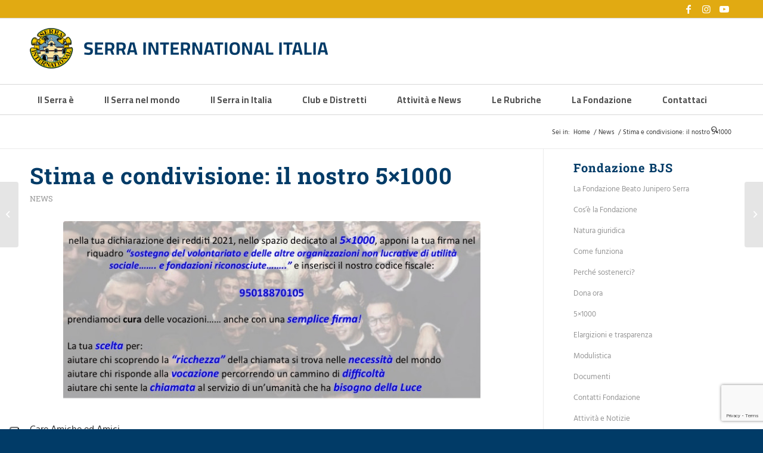

--- FILE ---
content_type: text/html; charset=UTF-8
request_url: https://www.serraclubitalia.it/2021/04/29/stima-e-condivisione-il-nostro-5x1000/
body_size: 44171
content:
<!DOCTYPE html>
<html lang="it-IT" class="html_stretched responsive av-preloader-disabled  html_header_top html_logo_left html_bottom_nav_header html_menu_left html_custom html_header_sticky html_header_shrinking_disabled html_header_topbar_active html_mobile_menu_phone html_header_searchicon html_content_align_center html_header_unstick_top_disabled html_header_stretch_disabled html_elegant-blog html_modern-blog html_av-overlay-side html_av-overlay-side-classic html_av-submenu-noclone html_entry_id_46058 av-cookies-no-cookie-consent av-no-preview av-default-lightbox html_text_menu_active av-mobile-menu-switch-default">
<head>
<meta charset="UTF-8" />


<!-- mobile setting -->
<meta name="viewport" content="width=device-width, initial-scale=1">

<!-- Scripts/CSS and wp_head hook -->
			<script type="text/javascript" class="_iub_cs_skip">
				var _iub = _iub || {};
				_iub.csConfiguration = _iub.csConfiguration || {};
				_iub.csConfiguration.siteId = "2509482";
				_iub.csConfiguration.cookiePolicyId = "51244224";
							</script>
			<script class="_iub_cs_skip" src="https://cs.iubenda.com/autoblocking/2509482.js" fetchpriority="low"></script>
			<meta name='robots' content='index, follow, max-image-preview:large, max-snippet:-1, max-video-preview:-1' />

	<!-- This site is optimized with the Yoast SEO plugin v26.7 - https://yoast.com/wordpress/plugins/seo/ -->
	<title>Stima e condivisione: il nostro 5x1000 - Serra Club Italia</title>
	<link rel="canonical" href="https://www.serraclubitalia.it/2021/04/29/stima-e-condivisione-il-nostro-5x1000/" />
	<meta property="og:locale" content="it_IT" />
	<meta property="og:type" content="article" />
	<meta property="og:title" content="Stima e condivisione: il nostro 5x1000 - Serra Club Italia" />
	<meta property="og:description" content="Care Amiche ed Amici, anche quest’anno Vi chiedo un gesto gratuito, ma carico dei sentimenti più profondi del nostro generoso animo serrano. Vi chiedo di partecipare con un Vostro gesto concreto alla parte attiva della nostra missione: il sostegno. La fiducia che poniamo nella sua efficacia è fondamentale per guardare con speranza al lungo cammino [&hellip;]" />
	<meta property="og:url" content="https://www.serraclubitalia.it/2021/04/29/stima-e-condivisione-il-nostro-5x1000/" />
	<meta property="og:site_name" content="Serra Club Italia" />
	<meta property="article:published_time" content="2021-04-29T17:31:01+00:00" />
	<meta property="article:modified_time" content="2021-04-29T17:32:21+00:00" />
	<meta property="og:image" content="https://www.serraclubitalia.it/wp-content/uploads/2021/04/image005.png" />
	<meta property="og:image:width" content="720" />
	<meta property="og:image:height" content="540" />
	<meta property="og:image:type" content="image/png" />
	<meta name="author" content="Serra Club Italia" />
	<meta name="twitter:card" content="summary_large_image" />
	<meta name="twitter:label1" content="Scritto da" />
	<meta name="twitter:data1" content="Serra Club Italia" />
	<meta name="twitter:label2" content="Tempo di lettura stimato" />
	<meta name="twitter:data2" content="1 minuto" />
	<script type="application/ld+json" class="yoast-schema-graph">{"@context":"https://schema.org","@graph":[{"@type":"Article","@id":"https://www.serraclubitalia.it/2021/04/29/stima-e-condivisione-il-nostro-5x1000/#article","isPartOf":{"@id":"https://www.serraclubitalia.it/2021/04/29/stima-e-condivisione-il-nostro-5x1000/"},"author":{"name":"Serra Club Italia","@id":"https://www.serraclubitalia.it/#/schema/person/79c441ef299f750e4702abd26fd7ddc1"},"headline":"Stima e condivisione: il nostro 5&#215;1000","datePublished":"2021-04-29T17:31:01+00:00","dateModified":"2021-04-29T17:32:21+00:00","mainEntityOfPage":{"@id":"https://www.serraclubitalia.it/2021/04/29/stima-e-condivisione-il-nostro-5x1000/"},"wordCount":132,"image":{"@id":"https://www.serraclubitalia.it/2021/04/29/stima-e-condivisione-il-nostro-5x1000/#primaryimage"},"thumbnailUrl":"https://www.serraclubitalia.it/wp-content/uploads/2021/04/image005.png","keywords":["Fondazione","Primo Piano"],"articleSection":["News"],"inLanguage":"it-IT"},{"@type":"WebPage","@id":"https://www.serraclubitalia.it/2021/04/29/stima-e-condivisione-il-nostro-5x1000/","url":"https://www.serraclubitalia.it/2021/04/29/stima-e-condivisione-il-nostro-5x1000/","name":"Stima e condivisione: il nostro 5x1000 - Serra Club Italia","isPartOf":{"@id":"https://www.serraclubitalia.it/#website"},"primaryImageOfPage":{"@id":"https://www.serraclubitalia.it/2021/04/29/stima-e-condivisione-il-nostro-5x1000/#primaryimage"},"image":{"@id":"https://www.serraclubitalia.it/2021/04/29/stima-e-condivisione-il-nostro-5x1000/#primaryimage"},"thumbnailUrl":"https://www.serraclubitalia.it/wp-content/uploads/2021/04/image005.png","datePublished":"2021-04-29T17:31:01+00:00","dateModified":"2021-04-29T17:32:21+00:00","author":{"@id":"https://www.serraclubitalia.it/#/schema/person/79c441ef299f750e4702abd26fd7ddc1"},"breadcrumb":{"@id":"https://www.serraclubitalia.it/2021/04/29/stima-e-condivisione-il-nostro-5x1000/#breadcrumb"},"inLanguage":"it-IT","potentialAction":[{"@type":"ReadAction","target":["https://www.serraclubitalia.it/2021/04/29/stima-e-condivisione-il-nostro-5x1000/"]}]},{"@type":"ImageObject","inLanguage":"it-IT","@id":"https://www.serraclubitalia.it/2021/04/29/stima-e-condivisione-il-nostro-5x1000/#primaryimage","url":"https://www.serraclubitalia.it/wp-content/uploads/2021/04/image005.png","contentUrl":"https://www.serraclubitalia.it/wp-content/uploads/2021/04/image005.png","width":720,"height":540},{"@type":"BreadcrumbList","@id":"https://www.serraclubitalia.it/2021/04/29/stima-e-condivisione-il-nostro-5x1000/#breadcrumb","itemListElement":[{"@type":"ListItem","position":1,"name":"Home","item":"https://www.serraclubitalia.it/homepage/"},{"@type":"ListItem","position":2,"name":"Stima e condivisione: il nostro 5&#215;1000"}]},{"@type":"WebSite","@id":"https://www.serraclubitalia.it/#website","url":"https://www.serraclubitalia.it/","name":"Serra Club Italia","description":"","potentialAction":[{"@type":"SearchAction","target":{"@type":"EntryPoint","urlTemplate":"https://www.serraclubitalia.it/?s={search_term_string}"},"query-input":{"@type":"PropertyValueSpecification","valueRequired":true,"valueName":"search_term_string"}}],"inLanguage":"it-IT"},{"@type":"Person","@id":"https://www.serraclubitalia.it/#/schema/person/79c441ef299f750e4702abd26fd7ddc1","name":"Serra Club Italia","image":{"@type":"ImageObject","inLanguage":"it-IT","@id":"https://www.serraclubitalia.it/#/schema/person/image/","url":"https://secure.gravatar.com/avatar/b617ba437ff1767831eb5b685b6af6e393ccbcbe6c50b96888749cc519b72d72?s=96&d=mm&r=g","contentUrl":"https://secure.gravatar.com/avatar/b617ba437ff1767831eb5b685b6af6e393ccbcbe6c50b96888749cc519b72d72?s=96&d=mm&r=g","caption":"Serra Club Italia"}}]}</script>
	<!-- / Yoast SEO plugin. -->


<link rel='dns-prefetch' href='//cdn.iubenda.com' />
<link rel="alternate" type="application/rss+xml" title="Serra Club Italia &raquo; Feed" href="https://www.serraclubitalia.it/feed/" />
<link rel="alternate" type="application/rss+xml" title="Serra Club Italia &raquo; Feed dei commenti" href="https://www.serraclubitalia.it/comments/feed/" />
<link rel="alternate" title="oEmbed (JSON)" type="application/json+oembed" href="https://www.serraclubitalia.it/wp-json/oembed/1.0/embed?url=https%3A%2F%2Fwww.serraclubitalia.it%2F2021%2F04%2F29%2Fstima-e-condivisione-il-nostro-5x1000%2F" />
<link rel="alternate" title="oEmbed (XML)" type="text/xml+oembed" href="https://www.serraclubitalia.it/wp-json/oembed/1.0/embed?url=https%3A%2F%2Fwww.serraclubitalia.it%2F2021%2F04%2F29%2Fstima-e-condivisione-il-nostro-5x1000%2F&#038;format=xml" />
		<!-- This site uses the Google Analytics by MonsterInsights plugin v9.11.1 - Using Analytics tracking - https://www.monsterinsights.com/ -->
							<script src="//www.googletagmanager.com/gtag/js?id=G-D0K1KGE2C1"  data-cfasync="false" data-wpfc-render="false" type="text/javascript" async></script>
			<script data-cfasync="false" data-wpfc-render="false" type="text/javascript">
				var mi_version = '9.11.1';
				var mi_track_user = true;
				var mi_no_track_reason = '';
								var MonsterInsightsDefaultLocations = {"page_location":"https:\/\/www.serraclubitalia.it\/2021\/04\/29\/stima-e-condivisione-il-nostro-5x1000\/"};
								if ( typeof MonsterInsightsPrivacyGuardFilter === 'function' ) {
					var MonsterInsightsLocations = (typeof MonsterInsightsExcludeQuery === 'object') ? MonsterInsightsPrivacyGuardFilter( MonsterInsightsExcludeQuery ) : MonsterInsightsPrivacyGuardFilter( MonsterInsightsDefaultLocations );
				} else {
					var MonsterInsightsLocations = (typeof MonsterInsightsExcludeQuery === 'object') ? MonsterInsightsExcludeQuery : MonsterInsightsDefaultLocations;
				}

								var disableStrs = [
										'ga-disable-G-D0K1KGE2C1',
									];

				/* Function to detect opted out users */
				function __gtagTrackerIsOptedOut() {
					for (var index = 0; index < disableStrs.length; index++) {
						if (document.cookie.indexOf(disableStrs[index] + '=true') > -1) {
							return true;
						}
					}

					return false;
				}

				/* Disable tracking if the opt-out cookie exists. */
				if (__gtagTrackerIsOptedOut()) {
					for (var index = 0; index < disableStrs.length; index++) {
						window[disableStrs[index]] = true;
					}
				}

				/* Opt-out function */
				function __gtagTrackerOptout() {
					for (var index = 0; index < disableStrs.length; index++) {
						document.cookie = disableStrs[index] + '=true; expires=Thu, 31 Dec 2099 23:59:59 UTC; path=/';
						window[disableStrs[index]] = true;
					}
				}

				if ('undefined' === typeof gaOptout) {
					function gaOptout() {
						__gtagTrackerOptout();
					}
				}
								window.dataLayer = window.dataLayer || [];

				window.MonsterInsightsDualTracker = {
					helpers: {},
					trackers: {},
				};
				if (mi_track_user) {
					function __gtagDataLayer() {
						dataLayer.push(arguments);
					}

					function __gtagTracker(type, name, parameters) {
						if (!parameters) {
							parameters = {};
						}

						if (parameters.send_to) {
							__gtagDataLayer.apply(null, arguments);
							return;
						}

						if (type === 'event') {
														parameters.send_to = monsterinsights_frontend.v4_id;
							var hookName = name;
							if (typeof parameters['event_category'] !== 'undefined') {
								hookName = parameters['event_category'] + ':' + name;
							}

							if (typeof MonsterInsightsDualTracker.trackers[hookName] !== 'undefined') {
								MonsterInsightsDualTracker.trackers[hookName](parameters);
							} else {
								__gtagDataLayer('event', name, parameters);
							}
							
						} else {
							__gtagDataLayer.apply(null, arguments);
						}
					}

					__gtagTracker('js', new Date());
					__gtagTracker('set', {
						'developer_id.dZGIzZG': true,
											});
					if ( MonsterInsightsLocations.page_location ) {
						__gtagTracker('set', MonsterInsightsLocations);
					}
										__gtagTracker('config', 'G-D0K1KGE2C1', {"forceSSL":"true","link_attribution":"true"} );
										window.gtag = __gtagTracker;										(function () {
						/* https://developers.google.com/analytics/devguides/collection/analyticsjs/ */
						/* ga and __gaTracker compatibility shim. */
						var noopfn = function () {
							return null;
						};
						var newtracker = function () {
							return new Tracker();
						};
						var Tracker = function () {
							return null;
						};
						var p = Tracker.prototype;
						p.get = noopfn;
						p.set = noopfn;
						p.send = function () {
							var args = Array.prototype.slice.call(arguments);
							args.unshift('send');
							__gaTracker.apply(null, args);
						};
						var __gaTracker = function () {
							var len = arguments.length;
							if (len === 0) {
								return;
							}
							var f = arguments[len - 1];
							if (typeof f !== 'object' || f === null || typeof f.hitCallback !== 'function') {
								if ('send' === arguments[0]) {
									var hitConverted, hitObject = false, action;
									if ('event' === arguments[1]) {
										if ('undefined' !== typeof arguments[3]) {
											hitObject = {
												'eventAction': arguments[3],
												'eventCategory': arguments[2],
												'eventLabel': arguments[4],
												'value': arguments[5] ? arguments[5] : 1,
											}
										}
									}
									if ('pageview' === arguments[1]) {
										if ('undefined' !== typeof arguments[2]) {
											hitObject = {
												'eventAction': 'page_view',
												'page_path': arguments[2],
											}
										}
									}
									if (typeof arguments[2] === 'object') {
										hitObject = arguments[2];
									}
									if (typeof arguments[5] === 'object') {
										Object.assign(hitObject, arguments[5]);
									}
									if ('undefined' !== typeof arguments[1].hitType) {
										hitObject = arguments[1];
										if ('pageview' === hitObject.hitType) {
											hitObject.eventAction = 'page_view';
										}
									}
									if (hitObject) {
										action = 'timing' === arguments[1].hitType ? 'timing_complete' : hitObject.eventAction;
										hitConverted = mapArgs(hitObject);
										__gtagTracker('event', action, hitConverted);
									}
								}
								return;
							}

							function mapArgs(args) {
								var arg, hit = {};
								var gaMap = {
									'eventCategory': 'event_category',
									'eventAction': 'event_action',
									'eventLabel': 'event_label',
									'eventValue': 'event_value',
									'nonInteraction': 'non_interaction',
									'timingCategory': 'event_category',
									'timingVar': 'name',
									'timingValue': 'value',
									'timingLabel': 'event_label',
									'page': 'page_path',
									'location': 'page_location',
									'title': 'page_title',
									'referrer' : 'page_referrer',
								};
								for (arg in args) {
																		if (!(!args.hasOwnProperty(arg) || !gaMap.hasOwnProperty(arg))) {
										hit[gaMap[arg]] = args[arg];
									} else {
										hit[arg] = args[arg];
									}
								}
								return hit;
							}

							try {
								f.hitCallback();
							} catch (ex) {
							}
						};
						__gaTracker.create = newtracker;
						__gaTracker.getByName = newtracker;
						__gaTracker.getAll = function () {
							return [];
						};
						__gaTracker.remove = noopfn;
						__gaTracker.loaded = true;
						window['__gaTracker'] = __gaTracker;
					})();
									} else {
										console.log("");
					(function () {
						function __gtagTracker() {
							return null;
						}

						window['__gtagTracker'] = __gtagTracker;
						window['gtag'] = __gtagTracker;
					})();
									}
			</script>
							<!-- / Google Analytics by MonsterInsights -->
		<style id='wp-img-auto-sizes-contain-inline-css' type='text/css'>
img:is([sizes=auto i],[sizes^="auto," i]){contain-intrinsic-size:3000px 1500px}
/*# sourceURL=wp-img-auto-sizes-contain-inline-css */
</style>
<style id='wp-emoji-styles-inline-css' type='text/css'>

	img.wp-smiley, img.emoji {
		display: inline !important;
		border: none !important;
		box-shadow: none !important;
		height: 1em !important;
		width: 1em !important;
		margin: 0 0.07em !important;
		vertical-align: -0.1em !important;
		background: none !important;
		padding: 0 !important;
	}
/*# sourceURL=wp-emoji-styles-inline-css */
</style>
<style id='wp-block-library-inline-css' type='text/css'>
:root{--wp-block-synced-color:#7a00df;--wp-block-synced-color--rgb:122,0,223;--wp-bound-block-color:var(--wp-block-synced-color);--wp-editor-canvas-background:#ddd;--wp-admin-theme-color:#007cba;--wp-admin-theme-color--rgb:0,124,186;--wp-admin-theme-color-darker-10:#006ba1;--wp-admin-theme-color-darker-10--rgb:0,107,160.5;--wp-admin-theme-color-darker-20:#005a87;--wp-admin-theme-color-darker-20--rgb:0,90,135;--wp-admin-border-width-focus:2px}@media (min-resolution:192dpi){:root{--wp-admin-border-width-focus:1.5px}}.wp-element-button{cursor:pointer}:root .has-very-light-gray-background-color{background-color:#eee}:root .has-very-dark-gray-background-color{background-color:#313131}:root .has-very-light-gray-color{color:#eee}:root .has-very-dark-gray-color{color:#313131}:root .has-vivid-green-cyan-to-vivid-cyan-blue-gradient-background{background:linear-gradient(135deg,#00d084,#0693e3)}:root .has-purple-crush-gradient-background{background:linear-gradient(135deg,#34e2e4,#4721fb 50%,#ab1dfe)}:root .has-hazy-dawn-gradient-background{background:linear-gradient(135deg,#faaca8,#dad0ec)}:root .has-subdued-olive-gradient-background{background:linear-gradient(135deg,#fafae1,#67a671)}:root .has-atomic-cream-gradient-background{background:linear-gradient(135deg,#fdd79a,#004a59)}:root .has-nightshade-gradient-background{background:linear-gradient(135deg,#330968,#31cdcf)}:root .has-midnight-gradient-background{background:linear-gradient(135deg,#020381,#2874fc)}:root{--wp--preset--font-size--normal:16px;--wp--preset--font-size--huge:42px}.has-regular-font-size{font-size:1em}.has-larger-font-size{font-size:2.625em}.has-normal-font-size{font-size:var(--wp--preset--font-size--normal)}.has-huge-font-size{font-size:var(--wp--preset--font-size--huge)}.has-text-align-center{text-align:center}.has-text-align-left{text-align:left}.has-text-align-right{text-align:right}.has-fit-text{white-space:nowrap!important}#end-resizable-editor-section{display:none}.aligncenter{clear:both}.items-justified-left{justify-content:flex-start}.items-justified-center{justify-content:center}.items-justified-right{justify-content:flex-end}.items-justified-space-between{justify-content:space-between}.screen-reader-text{border:0;clip-path:inset(50%);height:1px;margin:-1px;overflow:hidden;padding:0;position:absolute;width:1px;word-wrap:normal!important}.screen-reader-text:focus{background-color:#ddd;clip-path:none;color:#444;display:block;font-size:1em;height:auto;left:5px;line-height:normal;padding:15px 23px 14px;text-decoration:none;top:5px;width:auto;z-index:100000}html :where(.has-border-color){border-style:solid}html :where([style*=border-top-color]){border-top-style:solid}html :where([style*=border-right-color]){border-right-style:solid}html :where([style*=border-bottom-color]){border-bottom-style:solid}html :where([style*=border-left-color]){border-left-style:solid}html :where([style*=border-width]){border-style:solid}html :where([style*=border-top-width]){border-top-style:solid}html :where([style*=border-right-width]){border-right-style:solid}html :where([style*=border-bottom-width]){border-bottom-style:solid}html :where([style*=border-left-width]){border-left-style:solid}html :where(img[class*=wp-image-]){height:auto;max-width:100%}:where(figure){margin:0 0 1em}html :where(.is-position-sticky){--wp-admin--admin-bar--position-offset:var(--wp-admin--admin-bar--height,0px)}@media screen and (max-width:600px){html :where(.is-position-sticky){--wp-admin--admin-bar--position-offset:0px}}

/*# sourceURL=wp-block-library-inline-css */
</style><style id='global-styles-inline-css' type='text/css'>
:root{--wp--preset--aspect-ratio--square: 1;--wp--preset--aspect-ratio--4-3: 4/3;--wp--preset--aspect-ratio--3-4: 3/4;--wp--preset--aspect-ratio--3-2: 3/2;--wp--preset--aspect-ratio--2-3: 2/3;--wp--preset--aspect-ratio--16-9: 16/9;--wp--preset--aspect-ratio--9-16: 9/16;--wp--preset--color--black: #000000;--wp--preset--color--cyan-bluish-gray: #abb8c3;--wp--preset--color--white: #ffffff;--wp--preset--color--pale-pink: #f78da7;--wp--preset--color--vivid-red: #cf2e2e;--wp--preset--color--luminous-vivid-orange: #ff6900;--wp--preset--color--luminous-vivid-amber: #fcb900;--wp--preset--color--light-green-cyan: #7bdcb5;--wp--preset--color--vivid-green-cyan: #00d084;--wp--preset--color--pale-cyan-blue: #8ed1fc;--wp--preset--color--vivid-cyan-blue: #0693e3;--wp--preset--color--vivid-purple: #9b51e0;--wp--preset--color--metallic-red: #b02b2c;--wp--preset--color--maximum-yellow-red: #edae44;--wp--preset--color--yellow-sun: #eeee22;--wp--preset--color--palm-leaf: #83a846;--wp--preset--color--aero: #7bb0e7;--wp--preset--color--old-lavender: #745f7e;--wp--preset--color--steel-teal: #5f8789;--wp--preset--color--raspberry-pink: #d65799;--wp--preset--color--medium-turquoise: #4ecac2;--wp--preset--gradient--vivid-cyan-blue-to-vivid-purple: linear-gradient(135deg,rgb(6,147,227) 0%,rgb(155,81,224) 100%);--wp--preset--gradient--light-green-cyan-to-vivid-green-cyan: linear-gradient(135deg,rgb(122,220,180) 0%,rgb(0,208,130) 100%);--wp--preset--gradient--luminous-vivid-amber-to-luminous-vivid-orange: linear-gradient(135deg,rgb(252,185,0) 0%,rgb(255,105,0) 100%);--wp--preset--gradient--luminous-vivid-orange-to-vivid-red: linear-gradient(135deg,rgb(255,105,0) 0%,rgb(207,46,46) 100%);--wp--preset--gradient--very-light-gray-to-cyan-bluish-gray: linear-gradient(135deg,rgb(238,238,238) 0%,rgb(169,184,195) 100%);--wp--preset--gradient--cool-to-warm-spectrum: linear-gradient(135deg,rgb(74,234,220) 0%,rgb(151,120,209) 20%,rgb(207,42,186) 40%,rgb(238,44,130) 60%,rgb(251,105,98) 80%,rgb(254,248,76) 100%);--wp--preset--gradient--blush-light-purple: linear-gradient(135deg,rgb(255,206,236) 0%,rgb(152,150,240) 100%);--wp--preset--gradient--blush-bordeaux: linear-gradient(135deg,rgb(254,205,165) 0%,rgb(254,45,45) 50%,rgb(107,0,62) 100%);--wp--preset--gradient--luminous-dusk: linear-gradient(135deg,rgb(255,203,112) 0%,rgb(199,81,192) 50%,rgb(65,88,208) 100%);--wp--preset--gradient--pale-ocean: linear-gradient(135deg,rgb(255,245,203) 0%,rgb(182,227,212) 50%,rgb(51,167,181) 100%);--wp--preset--gradient--electric-grass: linear-gradient(135deg,rgb(202,248,128) 0%,rgb(113,206,126) 100%);--wp--preset--gradient--midnight: linear-gradient(135deg,rgb(2,3,129) 0%,rgb(40,116,252) 100%);--wp--preset--font-size--small: 1rem;--wp--preset--font-size--medium: 1.125rem;--wp--preset--font-size--large: 1.75rem;--wp--preset--font-size--x-large: clamp(1.75rem, 3vw, 2.25rem);--wp--preset--spacing--20: 0.44rem;--wp--preset--spacing--30: 0.67rem;--wp--preset--spacing--40: 1rem;--wp--preset--spacing--50: 1.5rem;--wp--preset--spacing--60: 2.25rem;--wp--preset--spacing--70: 3.38rem;--wp--preset--spacing--80: 5.06rem;--wp--preset--shadow--natural: 6px 6px 9px rgba(0, 0, 0, 0.2);--wp--preset--shadow--deep: 12px 12px 50px rgba(0, 0, 0, 0.4);--wp--preset--shadow--sharp: 6px 6px 0px rgba(0, 0, 0, 0.2);--wp--preset--shadow--outlined: 6px 6px 0px -3px rgb(255, 255, 255), 6px 6px rgb(0, 0, 0);--wp--preset--shadow--crisp: 6px 6px 0px rgb(0, 0, 0);}:root { --wp--style--global--content-size: 800px;--wp--style--global--wide-size: 1130px; }:where(body) { margin: 0; }.wp-site-blocks > .alignleft { float: left; margin-right: 2em; }.wp-site-blocks > .alignright { float: right; margin-left: 2em; }.wp-site-blocks > .aligncenter { justify-content: center; margin-left: auto; margin-right: auto; }:where(.is-layout-flex){gap: 0.5em;}:where(.is-layout-grid){gap: 0.5em;}.is-layout-flow > .alignleft{float: left;margin-inline-start: 0;margin-inline-end: 2em;}.is-layout-flow > .alignright{float: right;margin-inline-start: 2em;margin-inline-end: 0;}.is-layout-flow > .aligncenter{margin-left: auto !important;margin-right: auto !important;}.is-layout-constrained > .alignleft{float: left;margin-inline-start: 0;margin-inline-end: 2em;}.is-layout-constrained > .alignright{float: right;margin-inline-start: 2em;margin-inline-end: 0;}.is-layout-constrained > .aligncenter{margin-left: auto !important;margin-right: auto !important;}.is-layout-constrained > :where(:not(.alignleft):not(.alignright):not(.alignfull)){max-width: var(--wp--style--global--content-size);margin-left: auto !important;margin-right: auto !important;}.is-layout-constrained > .alignwide{max-width: var(--wp--style--global--wide-size);}body .is-layout-flex{display: flex;}.is-layout-flex{flex-wrap: wrap;align-items: center;}.is-layout-flex > :is(*, div){margin: 0;}body .is-layout-grid{display: grid;}.is-layout-grid > :is(*, div){margin: 0;}body{padding-top: 0px;padding-right: 0px;padding-bottom: 0px;padding-left: 0px;}a:where(:not(.wp-element-button)){text-decoration: underline;}:root :where(.wp-element-button, .wp-block-button__link){background-color: #32373c;border-width: 0;color: #fff;font-family: inherit;font-size: inherit;font-style: inherit;font-weight: inherit;letter-spacing: inherit;line-height: inherit;padding-top: calc(0.667em + 2px);padding-right: calc(1.333em + 2px);padding-bottom: calc(0.667em + 2px);padding-left: calc(1.333em + 2px);text-decoration: none;text-transform: inherit;}.has-black-color{color: var(--wp--preset--color--black) !important;}.has-cyan-bluish-gray-color{color: var(--wp--preset--color--cyan-bluish-gray) !important;}.has-white-color{color: var(--wp--preset--color--white) !important;}.has-pale-pink-color{color: var(--wp--preset--color--pale-pink) !important;}.has-vivid-red-color{color: var(--wp--preset--color--vivid-red) !important;}.has-luminous-vivid-orange-color{color: var(--wp--preset--color--luminous-vivid-orange) !important;}.has-luminous-vivid-amber-color{color: var(--wp--preset--color--luminous-vivid-amber) !important;}.has-light-green-cyan-color{color: var(--wp--preset--color--light-green-cyan) !important;}.has-vivid-green-cyan-color{color: var(--wp--preset--color--vivid-green-cyan) !important;}.has-pale-cyan-blue-color{color: var(--wp--preset--color--pale-cyan-blue) !important;}.has-vivid-cyan-blue-color{color: var(--wp--preset--color--vivid-cyan-blue) !important;}.has-vivid-purple-color{color: var(--wp--preset--color--vivid-purple) !important;}.has-metallic-red-color{color: var(--wp--preset--color--metallic-red) !important;}.has-maximum-yellow-red-color{color: var(--wp--preset--color--maximum-yellow-red) !important;}.has-yellow-sun-color{color: var(--wp--preset--color--yellow-sun) !important;}.has-palm-leaf-color{color: var(--wp--preset--color--palm-leaf) !important;}.has-aero-color{color: var(--wp--preset--color--aero) !important;}.has-old-lavender-color{color: var(--wp--preset--color--old-lavender) !important;}.has-steel-teal-color{color: var(--wp--preset--color--steel-teal) !important;}.has-raspberry-pink-color{color: var(--wp--preset--color--raspberry-pink) !important;}.has-medium-turquoise-color{color: var(--wp--preset--color--medium-turquoise) !important;}.has-black-background-color{background-color: var(--wp--preset--color--black) !important;}.has-cyan-bluish-gray-background-color{background-color: var(--wp--preset--color--cyan-bluish-gray) !important;}.has-white-background-color{background-color: var(--wp--preset--color--white) !important;}.has-pale-pink-background-color{background-color: var(--wp--preset--color--pale-pink) !important;}.has-vivid-red-background-color{background-color: var(--wp--preset--color--vivid-red) !important;}.has-luminous-vivid-orange-background-color{background-color: var(--wp--preset--color--luminous-vivid-orange) !important;}.has-luminous-vivid-amber-background-color{background-color: var(--wp--preset--color--luminous-vivid-amber) !important;}.has-light-green-cyan-background-color{background-color: var(--wp--preset--color--light-green-cyan) !important;}.has-vivid-green-cyan-background-color{background-color: var(--wp--preset--color--vivid-green-cyan) !important;}.has-pale-cyan-blue-background-color{background-color: var(--wp--preset--color--pale-cyan-blue) !important;}.has-vivid-cyan-blue-background-color{background-color: var(--wp--preset--color--vivid-cyan-blue) !important;}.has-vivid-purple-background-color{background-color: var(--wp--preset--color--vivid-purple) !important;}.has-metallic-red-background-color{background-color: var(--wp--preset--color--metallic-red) !important;}.has-maximum-yellow-red-background-color{background-color: var(--wp--preset--color--maximum-yellow-red) !important;}.has-yellow-sun-background-color{background-color: var(--wp--preset--color--yellow-sun) !important;}.has-palm-leaf-background-color{background-color: var(--wp--preset--color--palm-leaf) !important;}.has-aero-background-color{background-color: var(--wp--preset--color--aero) !important;}.has-old-lavender-background-color{background-color: var(--wp--preset--color--old-lavender) !important;}.has-steel-teal-background-color{background-color: var(--wp--preset--color--steel-teal) !important;}.has-raspberry-pink-background-color{background-color: var(--wp--preset--color--raspberry-pink) !important;}.has-medium-turquoise-background-color{background-color: var(--wp--preset--color--medium-turquoise) !important;}.has-black-border-color{border-color: var(--wp--preset--color--black) !important;}.has-cyan-bluish-gray-border-color{border-color: var(--wp--preset--color--cyan-bluish-gray) !important;}.has-white-border-color{border-color: var(--wp--preset--color--white) !important;}.has-pale-pink-border-color{border-color: var(--wp--preset--color--pale-pink) !important;}.has-vivid-red-border-color{border-color: var(--wp--preset--color--vivid-red) !important;}.has-luminous-vivid-orange-border-color{border-color: var(--wp--preset--color--luminous-vivid-orange) !important;}.has-luminous-vivid-amber-border-color{border-color: var(--wp--preset--color--luminous-vivid-amber) !important;}.has-light-green-cyan-border-color{border-color: var(--wp--preset--color--light-green-cyan) !important;}.has-vivid-green-cyan-border-color{border-color: var(--wp--preset--color--vivid-green-cyan) !important;}.has-pale-cyan-blue-border-color{border-color: var(--wp--preset--color--pale-cyan-blue) !important;}.has-vivid-cyan-blue-border-color{border-color: var(--wp--preset--color--vivid-cyan-blue) !important;}.has-vivid-purple-border-color{border-color: var(--wp--preset--color--vivid-purple) !important;}.has-metallic-red-border-color{border-color: var(--wp--preset--color--metallic-red) !important;}.has-maximum-yellow-red-border-color{border-color: var(--wp--preset--color--maximum-yellow-red) !important;}.has-yellow-sun-border-color{border-color: var(--wp--preset--color--yellow-sun) !important;}.has-palm-leaf-border-color{border-color: var(--wp--preset--color--palm-leaf) !important;}.has-aero-border-color{border-color: var(--wp--preset--color--aero) !important;}.has-old-lavender-border-color{border-color: var(--wp--preset--color--old-lavender) !important;}.has-steel-teal-border-color{border-color: var(--wp--preset--color--steel-teal) !important;}.has-raspberry-pink-border-color{border-color: var(--wp--preset--color--raspberry-pink) !important;}.has-medium-turquoise-border-color{border-color: var(--wp--preset--color--medium-turquoise) !important;}.has-vivid-cyan-blue-to-vivid-purple-gradient-background{background: var(--wp--preset--gradient--vivid-cyan-blue-to-vivid-purple) !important;}.has-light-green-cyan-to-vivid-green-cyan-gradient-background{background: var(--wp--preset--gradient--light-green-cyan-to-vivid-green-cyan) !important;}.has-luminous-vivid-amber-to-luminous-vivid-orange-gradient-background{background: var(--wp--preset--gradient--luminous-vivid-amber-to-luminous-vivid-orange) !important;}.has-luminous-vivid-orange-to-vivid-red-gradient-background{background: var(--wp--preset--gradient--luminous-vivid-orange-to-vivid-red) !important;}.has-very-light-gray-to-cyan-bluish-gray-gradient-background{background: var(--wp--preset--gradient--very-light-gray-to-cyan-bluish-gray) !important;}.has-cool-to-warm-spectrum-gradient-background{background: var(--wp--preset--gradient--cool-to-warm-spectrum) !important;}.has-blush-light-purple-gradient-background{background: var(--wp--preset--gradient--blush-light-purple) !important;}.has-blush-bordeaux-gradient-background{background: var(--wp--preset--gradient--blush-bordeaux) !important;}.has-luminous-dusk-gradient-background{background: var(--wp--preset--gradient--luminous-dusk) !important;}.has-pale-ocean-gradient-background{background: var(--wp--preset--gradient--pale-ocean) !important;}.has-electric-grass-gradient-background{background: var(--wp--preset--gradient--electric-grass) !important;}.has-midnight-gradient-background{background: var(--wp--preset--gradient--midnight) !important;}.has-small-font-size{font-size: var(--wp--preset--font-size--small) !important;}.has-medium-font-size{font-size: var(--wp--preset--font-size--medium) !important;}.has-large-font-size{font-size: var(--wp--preset--font-size--large) !important;}.has-x-large-font-size{font-size: var(--wp--preset--font-size--x-large) !important;}
/*# sourceURL=global-styles-inline-css */
</style>

<link rel='stylesheet' id='contact-form-7-css' href='https://www.serraclubitalia.it/wp-content/plugins/contact-form-7/includes/css/styles.css?ver=6.1.4' type='text/css' media='all' />
<link rel='stylesheet' id='serraclub_admin_serraclub-admin-style-css' href='https://www.serraclubitalia.it/wp-content/plugins/serraclub-admin/css/style.css?ver=0.1' type='text/css' media='all' />
<link rel='stylesheet' id='avia-merged-styles-css' href='https://www.serraclubitalia.it/wp-content/uploads/dynamic_avia/avia-merged-styles-3d9eca7f74d0d2826323d0d48fb8b8bc---691e33150012e.css' type='text/css' media='all' />
<script type="text/javascript" src="https://www.serraclubitalia.it/wp-includes/js/jquery/jquery.min.js?ver=3.7.1" id="jquery-core-js"></script>
<script type="text/javascript" src="https://www.serraclubitalia.it/wp-includes/js/jquery/jquery-migrate.min.js?ver=3.4.1" id="jquery-migrate-js"></script>

<script  type="text/javascript" class=" _iub_cs_skip" type="text/javascript" id="iubenda-head-inline-scripts-0">
/* <![CDATA[ */
var _iub = _iub || [];
_iub.csConfiguration = {"askConsentAtCookiePolicyUpdate":true,"countryDetection":true,"enableFadp":true,"enableLgpd":true,"enableUspr":true,"floatingPreferencesButtonDisplay":"anchored-bottom-left","logLevel":"error","perPurposeConsent":true,"preferenceCookie":{"expireAfter":180},"siteId":2509482,"whitelabel":false,"cookiePolicyId":51244224,"lang":"it", "banner":{ "acceptButtonColor":"#013A67","acceptButtonDisplay":true,"backgroundColor":"#FFFFFF","brandBackgroundColor":"#E1AA12","closeButtonRejects":true,"customizeButtonColor":"#E1AA12","customizeButtonDisplay":true,"explicitWithdrawal":true,"fontSizeBody":"16px","fontSizeCloseButton":"16px","listPurposes":true,"logo":"[data-uri]","position":"bottom","rejectButtonColor":"#013A67","rejectButtonDisplay":true,"showPurposesToggles":true,"textColor":"#013A67" }};

//# sourceURL=iubenda-head-inline-scripts-0
/* ]]> */
</script>
<script  type="text/javascript" class=" _iub_cs_skip" type="text/javascript" src="//cdn.iubenda.com/cs/gpp/stub.js?ver=3.12.5" id="iubenda-head-scripts-1-js"></script>
<script  type="text/javascript" charset="UTF-8" async="" class=" _iub_cs_skip" type="text/javascript" src="//cdn.iubenda.com/cs/iubenda_cs.js?ver=3.12.5" id="iubenda-head-scripts-2-js"></script>
<script type="text/javascript" src="https://www.serraclubitalia.it/wp-content/plugins/google-analytics-for-wordpress/assets/js/frontend-gtag.min.js?ver=9.11.1" id="monsterinsights-frontend-script-js" async="async" data-wp-strategy="async"></script>
<script data-cfasync="false" data-wpfc-render="false" type="text/javascript" id='monsterinsights-frontend-script-js-extra'>/* <![CDATA[ */
var monsterinsights_frontend = {"js_events_tracking":"true","download_extensions":"doc,pdf,ppt,zip,xls,docx,pptx,xlsx","inbound_paths":"[{\"path\":\"\\\/go\\\/\",\"label\":\"affiliate\"},{\"path\":\"\\\/recommend\\\/\",\"label\":\"affiliate\"}]","home_url":"https:\/\/www.serraclubitalia.it","hash_tracking":"false","v4_id":"G-D0K1KGE2C1"};/* ]]> */
</script>
<script type="text/javascript" src="https://www.serraclubitalia.it/wp-content/uploads/dynamic_avia/avia-head-scripts-9eef1ac3070f514c1243cd4d9c060dbd---67e53e2867dc5.js" id="avia-head-scripts-js"></script>
<link rel="https://api.w.org/" href="https://www.serraclubitalia.it/wp-json/" /><link rel="alternate" title="JSON" type="application/json" href="https://www.serraclubitalia.it/wp-json/wp/v2/posts/46058" /><link rel="EditURI" type="application/rsd+xml" title="RSD" href="https://www.serraclubitalia.it/xmlrpc.php?rsd" />
<link rel='shortlink' href='https://www.serraclubitalia.it/?p=46058' />
<link rel="profile" href="http://gmpg.org/xfn/11" />
<link rel="alternate" type="application/rss+xml" title="Serra Club Italia RSS2 Feed" href="https://www.serraclubitalia.it/feed/" />
<link rel="pingback" href="https://www.serraclubitalia.it/xmlrpc.php" />

<style type='text/css' media='screen'>
 #top #header_main > .container, #top #header_main > .container .main_menu  .av-main-nav > li > a, #top #header_main #menu-item-shop .cart_dropdown_link{ height:110px; line-height: 110px; }
 .html_top_nav_header .av-logo-container{ height:110px;  }
 .html_header_top.html_header_sticky #top #wrap_all #main{ padding-top:192px; } 
</style>
<!--[if lt IE 9]><script src="https://www.serraclubitalia.it/wp-content/themes/enfold/js/html5shiv.js"></script><![endif]-->
<link rel="icon" href="https://www.serraclubitalia.it/wp-content/uploads/2018/09/favicon.ico" type="image/x-icon">

<!-- To speed up the rendering and to display the site as fast as possible to the user we include some styles and scripts for above the fold content inline -->
<script type="text/javascript">'use strict';var avia_is_mobile=!1;if(/Android|webOS|iPhone|iPad|iPod|BlackBerry|IEMobile|Opera Mini/i.test(navigator.userAgent)&&'ontouchstart' in document.documentElement){avia_is_mobile=!0;document.documentElement.className+=' avia_mobile '}
else{document.documentElement.className+=' avia_desktop '};document.documentElement.className+=' js_active ';(function(){var e=['-webkit-','-moz-','-ms-',''],n='',o=!1,a=!1;for(var t in e){if(e[t]+'transform' in document.documentElement.style){o=!0;n=e[t]+'transform'};if(e[t]+'perspective' in document.documentElement.style){a=!0}};if(o){document.documentElement.className+=' avia_transform '};if(a){document.documentElement.className+=' avia_transform3d '};if(typeof document.getElementsByClassName=='function'&&typeof document.documentElement.getBoundingClientRect=='function'&&avia_is_mobile==!1){if(n&&window.innerHeight>0){setTimeout(function(){var e=0,o={},a=0,t=document.getElementsByClassName('av-parallax'),i=window.pageYOffset||document.documentElement.scrollTop;for(e=0;e<t.length;e++){t[e].style.top='0px';o=t[e].getBoundingClientRect();a=Math.ceil((window.innerHeight+i-o.top)*0.3);t[e].style[n]='translate(0px, '+a+'px)';t[e].style.top='auto';t[e].className+=' enabled-parallax '}},50)}}})();</script>		<style type="text/css" id="wp-custom-css">
			

#top .flex_column_table.av-equal-height-column-flextable.av-4ycfsh-839a47ef3410e727b48345871218a72b{
	margin-bottom:1em;
}
#top .av-special-heading.av-locwtsn3-36555e145cd862659ddfd1a34b6547e4{
	margin-top:1em;
}		</style>
		<style type="text/css">
		@font-face {font-family: 'entypo-fontello'; font-weight: normal; font-style: normal; font-display: auto;
		src: url('https://www.serraclubitalia.it/wp-content/themes/enfold/config-templatebuilder/avia-template-builder/assets/fonts/entypo-fontello.woff2') format('woff2'),
		url('https://www.serraclubitalia.it/wp-content/themes/enfold/config-templatebuilder/avia-template-builder/assets/fonts/entypo-fontello.woff') format('woff'),
		url('https://www.serraclubitalia.it/wp-content/themes/enfold/config-templatebuilder/avia-template-builder/assets/fonts/entypo-fontello.ttf') format('truetype'),
		url('https://www.serraclubitalia.it/wp-content/themes/enfold/config-templatebuilder/avia-template-builder/assets/fonts/entypo-fontello.svg#entypo-fontello') format('svg'),
		url('https://www.serraclubitalia.it/wp-content/themes/enfold/config-templatebuilder/avia-template-builder/assets/fonts/entypo-fontello.eot'),
		url('https://www.serraclubitalia.it/wp-content/themes/enfold/config-templatebuilder/avia-template-builder/assets/fonts/entypo-fontello.eot?#iefix') format('embedded-opentype');
		} #top .avia-font-entypo-fontello, body .avia-font-entypo-fontello, html body [data-av_iconfont='entypo-fontello']:before{ font-family: 'entypo-fontello'; }
		
		@font-face {font-family: 'fontello'; font-weight: normal; font-style: normal; font-display: auto;
		src: url('https://www.serraclubitalia.it/wp-content/uploads/avia_fonts/fontello/fontello.woff2') format('woff2'),
		url('https://www.serraclubitalia.it/wp-content/uploads/avia_fonts/fontello/fontello.woff') format('woff'),
		url('https://www.serraclubitalia.it/wp-content/uploads/avia_fonts/fontello/fontello.ttf') format('truetype'),
		url('https://www.serraclubitalia.it/wp-content/uploads/avia_fonts/fontello/fontello.svg#fontello') format('svg'),
		url('https://www.serraclubitalia.it/wp-content/uploads/avia_fonts/fontello/fontello.eot'),
		url('https://www.serraclubitalia.it/wp-content/uploads/avia_fonts/fontello/fontello.eot?#iefix') format('embedded-opentype');
		} #top .avia-font-fontello, body .avia-font-fontello, html body [data-av_iconfont='fontello']:before{ font-family: 'fontello'; }
		</style>

<!--
Debugging Info for Theme support: 

Theme: Enfold
Version: 5.6.9
Installed: enfold
AviaFramework Version: 5.6
AviaBuilder Version: 5.3
aviaElementManager Version: 1.0.1
- - - - - - - - - - -
ChildTheme: Enfold Child
ChildTheme Version: 4.4.1.1536576799
ChildTheme Installed: enfold

- - - - - - - - - - -
ML:1024-PU:42-PLA:16
WP:6.9
Compress: CSS:all theme files - JS:all theme files
Updates: disabled
PLAu:15
-->
<link rel='stylesheet' id='mailpoet_public-css' href='https://www.serraclubitalia.it/wp-content/plugins/mailpoet/assets/dist/css/mailpoet-public.b1f0906e.css?ver=6.9' type='text/css' media='all' />
<link rel='stylesheet' id='mailpoet_custom_fonts_0-css' href='https://fonts.googleapis.com/css?family=Abril+FatFace%3A400%2C400i%2C700%2C700i%7CAlegreya%3A400%2C400i%2C700%2C700i%7CAlegreya+Sans%3A400%2C400i%2C700%2C700i%7CAmatic+SC%3A400%2C400i%2C700%2C700i%7CAnonymous+Pro%3A400%2C400i%2C700%2C700i%7CArchitects+Daughter%3A400%2C400i%2C700%2C700i%7CArchivo%3A400%2C400i%2C700%2C700i%7CArchivo+Narrow%3A400%2C400i%2C700%2C700i%7CAsap%3A400%2C400i%2C700%2C700i%7CBarlow%3A400%2C400i%2C700%2C700i%7CBioRhyme%3A400%2C400i%2C700%2C700i%7CBonbon%3A400%2C400i%2C700%2C700i%7CCabin%3A400%2C400i%2C700%2C700i%7CCairo%3A400%2C400i%2C700%2C700i%7CCardo%3A400%2C400i%2C700%2C700i%7CChivo%3A400%2C400i%2C700%2C700i%7CConcert+One%3A400%2C400i%2C700%2C700i%7CCormorant%3A400%2C400i%2C700%2C700i%7CCrimson+Text%3A400%2C400i%2C700%2C700i%7CEczar%3A400%2C400i%2C700%2C700i%7CExo+2%3A400%2C400i%2C700%2C700i%7CFira+Sans%3A400%2C400i%2C700%2C700i%7CFjalla+One%3A400%2C400i%2C700%2C700i%7CFrank+Ruhl+Libre%3A400%2C400i%2C700%2C700i%7CGreat+Vibes%3A400%2C400i%2C700%2C700i&#038;ver=6.9' type='text/css' media='all' />
<link rel='stylesheet' id='mailpoet_custom_fonts_1-css' href='https://fonts.googleapis.com/css?family=Heebo%3A400%2C400i%2C700%2C700i%7CIBM+Plex%3A400%2C400i%2C700%2C700i%7CInconsolata%3A400%2C400i%2C700%2C700i%7CIndie+Flower%3A400%2C400i%2C700%2C700i%7CInknut+Antiqua%3A400%2C400i%2C700%2C700i%7CInter%3A400%2C400i%2C700%2C700i%7CKarla%3A400%2C400i%2C700%2C700i%7CLibre+Baskerville%3A400%2C400i%2C700%2C700i%7CLibre+Franklin%3A400%2C400i%2C700%2C700i%7CMontserrat%3A400%2C400i%2C700%2C700i%7CNeuton%3A400%2C400i%2C700%2C700i%7CNotable%3A400%2C400i%2C700%2C700i%7CNothing+You+Could+Do%3A400%2C400i%2C700%2C700i%7CNoto+Sans%3A400%2C400i%2C700%2C700i%7CNunito%3A400%2C400i%2C700%2C700i%7COld+Standard+TT%3A400%2C400i%2C700%2C700i%7COxygen%3A400%2C400i%2C700%2C700i%7CPacifico%3A400%2C400i%2C700%2C700i%7CPoppins%3A400%2C400i%2C700%2C700i%7CProza+Libre%3A400%2C400i%2C700%2C700i%7CPT+Sans%3A400%2C400i%2C700%2C700i%7CPT+Serif%3A400%2C400i%2C700%2C700i%7CRakkas%3A400%2C400i%2C700%2C700i%7CReenie+Beanie%3A400%2C400i%2C700%2C700i%7CRoboto+Slab%3A400%2C400i%2C700%2C700i&#038;ver=6.9' type='text/css' media='all' />
<link rel='stylesheet' id='mailpoet_custom_fonts_2-css' href='https://fonts.googleapis.com/css?family=Ropa+Sans%3A400%2C400i%2C700%2C700i%7CRubik%3A400%2C400i%2C700%2C700i%7CShadows+Into+Light%3A400%2C400i%2C700%2C700i%7CSpace+Mono%3A400%2C400i%2C700%2C700i%7CSpectral%3A400%2C400i%2C700%2C700i%7CSue+Ellen+Francisco%3A400%2C400i%2C700%2C700i%7CTitillium+Web%3A400%2C400i%2C700%2C700i%7CUbuntu%3A400%2C400i%2C700%2C700i%7CVarela%3A400%2C400i%2C700%2C700i%7CVollkorn%3A400%2C400i%2C700%2C700i%7CWork+Sans%3A400%2C400i%2C700%2C700i%7CYatra+One%3A400%2C400i%2C700%2C700i&#038;ver=6.9' type='text/css' media='all' />
</head>

<body id="top" class="wp-singular post-template-default single single-post postid-46058 single-format-standard wp-theme-enfold wp-child-theme-enfold-child stretched rtl_columns av-curtain-numeric robotoslab-custom robotoslab hind-madurai-custom hind-madurai  avia-responsive-images-support" itemscope="itemscope" itemtype="https://schema.org/WebPage" >

	
	<div id='wrap_all'>

	
<header id='header' class='all_colors header_color light_bg_color  av_header_top av_logo_left av_bottom_nav_header av_menu_left av_custom av_header_sticky av_header_shrinking_disabled av_header_stretch_disabled av_mobile_menu_phone av_header_searchicon av_header_unstick_top_disabled av_header_border_disabled' data-av_shrink_factor='50' role="banner" itemscope="itemscope" itemtype="https://schema.org/WPHeader" >

		<div id='header_meta' class='container_wrap container_wrap_meta  av_icon_active_right av_extra_header_active av_entry_id_46058'>

			      <div class='container'>
			      <ul class='noLightbox social_bookmarks icon_count_3'><li class='social_bookmarks_facebook av-social-link-facebook social_icon_1'><a target="_blank" aria-label="Collegamento a Facebook" href='https://www.facebook.com/serrainternationalitalia/' aria-hidden='false' data-av_icon='' data-av_iconfont='entypo-fontello' title='Facebook' rel="noopener"><span class='avia_hidden_link_text'>Facebook</span></a></li><li class='social_bookmarks_instagram av-social-link-instagram social_icon_2'><a target="_blank" aria-label="Collegamento a Instagram" href='https://www.instagram.com/serraclubitalia/' aria-hidden='false' data-av_icon='' data-av_iconfont='entypo-fontello' title='Instagram' rel="noopener"><span class='avia_hidden_link_text'>Instagram</span></a></li><li class='social_bookmarks_youtube av-social-link-youtube social_icon_3'><a target="_blank" aria-label="Collegamento a Youtube" href='https://www.youtube.com/channel/UCPCH6GVMQ901ocAxB6Z-biA' aria-hidden='false' data-av_icon='' data-av_iconfont='entypo-fontello' title='Youtube' rel="noopener"><span class='avia_hidden_link_text'>Youtube</span></a></li></ul>			      </div>
		</div>

		<div  id='header_main' class='container_wrap container_wrap_logo'>

        <div class='container av-logo-container'><div class='inner-container'><span class='logo avia-standard-logo'><a href='https://www.serraclubitalia.it/' class='' aria-label='Serra International Italia' title='Serra International Italia'><img src="https://www.serraclubitalia.it/wp-content/uploads/2023/11/logo-serra-club-italia.png" srcset="https://www.serraclubitalia.it/wp-content/uploads/2023/11/logo-serra-club-italia.png 502w, https://www.serraclubitalia.it/wp-content/uploads/2023/11/logo-serra-club-italia-300x41.png 300w, https://www.serraclubitalia.it/wp-content/uploads/2023/11/logo-serra-club-italia-495x68.png 495w" sizes="(max-width: 502px) 100vw, 502px" height="100" width="300" alt='Serra Club Italia' title='Serra International Italia' /></a></span></div></div><div id='header_main_alternate' class='container_wrap'><div class='container'><nav class='main_menu' data-selectname='Seleziona una pagina'  role="navigation" itemscope="itemscope" itemtype="https://schema.org/SiteNavigationElement" ><div class="avia-menu av-main-nav-wrap"><ul role="menu" class="menu av-main-nav" id="avia-menu"><li role="menuitem" id="menu-item-52585" class="menu-item menu-item-type-post_type menu-item-object-page menu-item-has-children menu-item-top-level menu-item-top-level-1"><a href="https://www.serraclubitalia.it/cos-e-serra/" itemprop="url" tabindex="0"><span class="avia-bullet"></span><span class="avia-menu-text">Il Serra è</span><span class="avia-menu-fx"><span class="avia-arrow-wrap"><span class="avia-arrow"></span></span></span></a>


<ul class="sub-menu">
	<li role="menuitem" id="menu-item-52586" class="menu-item menu-item-type-post_type menu-item-object-page"><a href="https://www.serraclubitalia.it/cos-e-serra/" itemprop="url" tabindex="0"><span class="avia-bullet"></span><span class="avia-menu-text">Cos&#8217;è il Serra</span></a></li>
	<li role="menuitem" id="menu-item-52587" class="menu-item menu-item-type-post_type menu-item-object-page"><a href="https://www.serraclubitalia.it/scopi-e-finalita-del-serra/" itemprop="url" tabindex="0"><span class="avia-bullet"></span><span class="avia-menu-text">Scopi e Finalità</span></a></li>
	<li role="menuitem" id="menu-item-52588" class="menu-item menu-item-type-post_type menu-item-object-page"><a href="https://www.serraclubitalia.it/storia-del-movimento/" itemprop="url" tabindex="0"><span class="avia-bullet"></span><span class="avia-menu-text">La Storia</span></a></li>
	<li role="menuitem" id="menu-item-52590" class="menu-item menu-item-type-post_type menu-item-object-page"><a href="https://www.serraclubitalia.it/junipero-serra/" itemprop="url" tabindex="0"><span class="avia-bullet"></span><span class="avia-menu-text">Chi era Junipero Serra</span></a></li>
	<li role="menuitem" id="menu-item-52591" class="menu-item menu-item-type-post_type menu-item-object-page"><a href="https://www.serraclubitalia.it/decreto-di-affiliazione/" itemprop="url" tabindex="0"><span class="avia-bullet"></span><span class="avia-menu-text">Decreto Affiliazione alla Santa Sede</span></a></li>
	<li role="menuitem" id="menu-item-52592" class="menu-item menu-item-type-post_type menu-item-object-page"><a href="https://www.serraclubitalia.it/il-pensiero-dei-papi-sul-serra/" itemprop="url" tabindex="0"><span class="avia-bullet"></span><span class="avia-menu-text">Il Pensiero dei Papi sul Serra</span></a></li>
	<li role="menuitem" id="menu-item-52589" class="menu-item menu-item-type-post_type menu-item-object-page"><a href="https://www.serraclubitalia.it/preghiera-del-serrano/" itemprop="url" tabindex="0"><span class="avia-bullet"></span><span class="avia-menu-text">Preghiera del Serrano</span></a></li>
</ul>
</li>
<li role="menuitem" id="menu-item-53021" class="menu-item menu-item-type-post_type menu-item-object-page menu-item-has-children menu-item-top-level menu-item-top-level-2"><a href="https://www.serraclubitalia.it/i-consigli-nazionali/" itemprop="url" tabindex="0"><span class="avia-bullet"></span><span class="avia-menu-text">Il Serra nel mondo</span><span class="avia-menu-fx"><span class="avia-arrow-wrap"><span class="avia-arrow"></span></span></span></a>


<ul class="sub-menu">
	<li role="menuitem" id="menu-item-53010" class="menu-item menu-item-type-post_type menu-item-object-page"><a href="https://www.serraclubitalia.it/i-consigli-nazionali/" itemprop="url" tabindex="0"><span class="avia-bullet"></span><span class="avia-menu-text">I Consigli Nazionali</span></a></li>
	<li role="menuitem" id="menu-item-52599" class="menu-item menu-item-type-post_type menu-item-object-page"><a href="https://www.serraclubitalia.it/convention/" itemprop="url" tabindex="0"><span class="avia-bullet"></span><span class="avia-menu-text">La Convention</span></a></li>
	<li role="menuitem" id="menu-item-52713" class="menu-item menu-item-type-post_type menu-item-object-page"><a href="https://www.serraclubitalia.it/serra-international/" itemprop="url" tabindex="0"><span class="avia-bullet"></span><span class="avia-menu-text">La Fondazione Internazionale</span></a></li>
</ul>
</li>
<li role="menuitem" id="menu-item-52600" class="menu-item menu-item-type-post_type menu-item-object-page menu-item-has-children menu-item-top-level menu-item-top-level-3"><a href="https://www.serraclubitalia.it/organizzazione-italia/" itemprop="url" tabindex="0"><span class="avia-bullet"></span><span class="avia-menu-text">Il Serra in Italia</span><span class="avia-menu-fx"><span class="avia-arrow-wrap"><span class="avia-arrow"></span></span></span></a>


<ul class="sub-menu">
	<li role="menuitem" id="menu-item-52601" class="menu-item menu-item-type-post_type menu-item-object-page"><a href="https://www.serraclubitalia.it/organizzazione-italia/" itemprop="url" tabindex="0"><span class="avia-bullet"></span><span class="avia-menu-text">Il Consiglio Nazionale</span></a></li>
	<li role="menuitem" id="menu-item-52602" class="menu-item menu-item-type-post_type menu-item-object-page"><a href="https://www.serraclubitalia.it/assemblea-dei-delegati-dei-club/" itemprop="url" tabindex="0"><span class="avia-bullet"></span><span class="avia-menu-text">L&#8217;Assemblea dei Delegati</span></a></li>
	<li role="menuitem" id="menu-item-52603" class="menu-item menu-item-type-post_type menu-item-object-page"><a href="https://www.serraclubitalia.it/serra-international-italia-statuto-e-regolamenti/" itemprop="url" tabindex="0"><span class="avia-bullet"></span><span class="avia-menu-text">Statuto e Regolamenti</span></a></li>
	<li role="menuitem" id="menu-item-52604" class="menu-item menu-item-type-post_type menu-item-object-page"><a href="https://www.serraclubitalia.it/congressi/" itemprop="url" tabindex="0"><span class="avia-bullet"></span><span class="avia-menu-text">I Congressi</span></a></li>
	<li role="menuitem" id="menu-item-52606" class="menu-item menu-item-type-post_type menu-item-object-page"><a href="https://www.serraclubitalia.it/formazione/" itemprop="url" tabindex="0"><span class="avia-bullet"></span><span class="avia-menu-text">Scuola di Formazione</span></a></li>
	<li role="menuitem" id="menu-item-52605" class="menu-item menu-item-type-post_type menu-item-object-page"><a href="https://www.serraclubitalia.it/tema-dellanno/" itemprop="url" tabindex="0"><span class="avia-bullet"></span><span class="avia-menu-text">Il Tema dell’Anno</span></a></li>
	<li role="menuitem" id="menu-item-52607" class="menu-item menu-item-type-post_type menu-item-object-page"><a href="https://www.serraclubitalia.it/rivista-il-serrano/" itemprop="url" tabindex="0"><span class="avia-bullet"></span><span class="avia-menu-text">La Rivista “Il Serrano”</span></a></li>
</ul>
</li>
<li role="menuitem" id="menu-item-52611" class="menu-item menu-item-type-post_type menu-item-object-page menu-item-has-children menu-item-top-level menu-item-top-level-4"><a href="https://www.serraclubitalia.it/club-e-distretti/" itemprop="url" tabindex="0"><span class="avia-bullet"></span><span class="avia-menu-text">Club e Distretti</span><span class="avia-menu-fx"><span class="avia-arrow-wrap"><span class="avia-arrow"></span></span></span></a>


<ul class="sub-menu">
	<li role="menuitem" id="menu-item-52613" class="menu-item menu-item-type-post_type menu-item-object-page"><a href="https://www.serraclubitalia.it/distretto-69-piemonte-valdaosta/" itemprop="url" tabindex="0"><span class="avia-bullet"></span><span class="avia-menu-text">Distretto 69 Piemonte/Val d’Aosta</span></a></li>
	<li role="menuitem" id="menu-item-52614" class="menu-item menu-item-type-post_type menu-item-object-page"><a href="https://www.serraclubitalia.it/distretto-70-liguria-lombardia/" itemprop="url" tabindex="0"><span class="avia-bullet"></span><span class="avia-menu-text">Distretto 70 Liguria/Lombardia</span></a></li>
	<li role="menuitem" id="menu-item-52615" class="menu-item menu-item-type-post_type menu-item-object-page"><a href="https://www.serraclubitalia.it/distretto-71-toscana-nord-sardegna/" itemprop="url" tabindex="0"><span class="avia-bullet"></span><span class="avia-menu-text">Distretto 71 Toscana Nord/Sardegna</span></a></li>
	<li role="menuitem" id="menu-item-52616" class="menu-item menu-item-type-post_type menu-item-object-page"><a href="https://www.serraclubitalia.it/distretto-72-lazio-campania/" itemprop="url" tabindex="0"><span class="avia-bullet"></span><span class="avia-menu-text">Distretto 72 Lazio/Campania/Abruzzo/Molise</span></a></li>
	<li role="menuitem" id="menu-item-52617" class="menu-item menu-item-type-post_type menu-item-object-page"><a href="https://www.serraclubitalia.it/distretto-73-basilicata-puglia/" itemprop="url" tabindex="0"><span class="avia-bullet"></span><span class="avia-menu-text">Distretto 73 Puglia/Basilicata</span></a></li>
	<li role="menuitem" id="menu-item-52618" class="menu-item menu-item-type-post_type menu-item-object-page"><a href="https://www.serraclubitalia.it/distretto-76-emilia-romagna/" itemprop="url" tabindex="0"><span class="avia-bullet"></span><span class="avia-menu-text">Distretto 76 Emilia Romagna</span></a></li>
	<li role="menuitem" id="menu-item-52619" class="menu-item menu-item-type-post_type menu-item-object-page"><a href="https://www.serraclubitalia.it/distretto-77-sicilia-calabria/" itemprop="url" tabindex="0"><span class="avia-bullet"></span><span class="avia-menu-text">Distretto 77 Sicilia/Calabria</span></a></li>
	<li role="menuitem" id="menu-item-52620" class="menu-item menu-item-type-post_type menu-item-object-page"><a href="https://www.serraclubitalia.it/distretto-78-veneto-trentino-friuli/" itemprop="url" tabindex="0"><span class="avia-bullet"></span><span class="avia-menu-text">Distretto 78 Veneto/Trentino/Friuli Venezia Giulia</span></a></li>
	<li role="menuitem" id="menu-item-52612" class="menu-item menu-item-type-post_type menu-item-object-page"><a href="https://www.serraclubitalia.it/distretto-171-toscana-sud-umbria/" itemprop="url" tabindex="0"><span class="avia-bullet"></span><span class="avia-menu-text">Distretto 171 Toscana Sud/Umbria/Marche</span></a></li>
</ul>
</li>
<li role="menuitem" id="menu-item-52621" class="menu-item menu-item-type-custom menu-item-object-custom menu-item-has-children menu-item-top-level menu-item-top-level-5"><a href="/news/" itemprop="url" tabindex="0"><span class="avia-bullet"></span><span class="avia-menu-text">Attività e News</span><span class="avia-menu-fx"><span class="avia-arrow-wrap"><span class="avia-arrow"></span></span></span></a>


<ul class="sub-menu">
	<li role="menuitem" id="menu-item-54136" class="menu-item menu-item-type-post_type menu-item-object-page"><a href="https://www.serraclubitalia.it/consiglio-nazionale-italiano/" itemprop="url" tabindex="0"><span class="avia-bullet"></span><span class="avia-menu-text">Le Attività CNIS</span></a></li>
	<li role="menuitem" id="menu-item-52626" class="menu-item menu-item-type-post_type menu-item-object-page"><a href="https://www.serraclubitalia.it/service-nazionali/" itemprop="url" tabindex="0"><span class="avia-bullet"></span><span class="avia-menu-text">I Service Nazionali</span></a></li>
	<li role="menuitem" id="menu-item-52628" class="menu-item menu-item-type-post_type menu-item-object-page"><a href="https://www.serraclubitalia.it/vita-dei-distretti/" itemprop="url" tabindex="0"><span class="avia-bullet"></span><span class="avia-menu-text">Vita dei Distretti</span></a></li>
	<li role="menuitem" id="menu-item-52627" class="menu-item menu-item-type-post_type menu-item-object-page"><a href="https://www.serraclubitalia.it/vita-dei-club/" itemprop="url" tabindex="0"><span class="avia-bullet"></span><span class="avia-menu-text">Vita dei Club</span></a></li>
	<li role="menuitem" id="menu-item-54129" class="menu-item menu-item-type-post_type menu-item-object-page"><a href="https://www.serraclubitalia.it/news/notizie-nazionali/" itemprop="url" tabindex="0"><span class="avia-bullet"></span><span class="avia-menu-text">Notizie Nazionali</span></a></li>
	<li role="menuitem" id="menu-item-54128" class="menu-item menu-item-type-post_type menu-item-object-page"><a href="https://www.serraclubitalia.it/news/notizie-internazionali/" itemprop="url" tabindex="0"><span class="avia-bullet"></span><span class="avia-menu-text">Notizie Internazionali</span></a></li>
</ul>
</li>
<li role="menuitem" id="menu-item-52634" class="menu-item menu-item-type-post_type menu-item-object-page menu-item-has-children menu-item-top-level menu-item-top-level-6"><a href="https://www.serraclubitalia.it/le-rubriche-serrane/" itemprop="url" tabindex="0"><span class="avia-bullet"></span><span class="avia-menu-text">Le Rubriche</span><span class="avia-menu-fx"><span class="avia-arrow-wrap"><span class="avia-arrow"></span></span></span></a>


<ul class="sub-menu">
	<li role="menuitem" id="menu-item-52635" class="menu-item menu-item-type-post_type menu-item-object-page"><a href="https://www.serraclubitalia.it/cultura-vocazionale/" itemprop="url" tabindex="0"><span class="avia-bullet"></span><span class="avia-menu-text">Cultura Vocazionale e Società</span></a></li>
	<li role="menuitem" id="menu-item-52636" class="menu-item menu-item-type-post_type menu-item-object-page"><a href="https://www.serraclubitalia.it/mondo-young/" itemprop="url" tabindex="0"><span class="avia-bullet"></span><span class="avia-menu-text">Mondo Young 3.0</span></a></li>
	<li role="menuitem" id="menu-item-52988" class="menu-item menu-item-type-post_type menu-item-object-page"><a href="https://www.serraclubitalia.it/luoghi-dello-spirito/" itemprop="url" tabindex="0"><span class="avia-bullet"></span><span class="avia-menu-text">Luoghi dello Spirito</span></a></li>
</ul>
</li>
<li role="menuitem" id="menu-item-52761" class="menu-item menu-item-type-post_type menu-item-object-page menu-item-has-children menu-item-top-level menu-item-top-level-7"><a href="https://www.serraclubitalia.it/fondazione-b-j-s/" itemprop="url" tabindex="0"><span class="avia-bullet"></span><span class="avia-menu-text">La Fondazione</span><span class="avia-menu-fx"><span class="avia-arrow-wrap"><span class="avia-arrow"></span></span></span></a>


<ul class="sub-menu">
	<li role="menuitem" id="menu-item-52945" class="menu-item menu-item-type-post_type menu-item-object-page"><a href="https://www.serraclubitalia.it/fondazione-b-j-s/" itemprop="url" tabindex="0"><span class="avia-bullet"></span><span class="avia-menu-text">Il Benvenuto del Presidente</span></a></li>
	<li role="menuitem" id="menu-item-52946" class="menu-item menu-item-type-post_type menu-item-object-page"><a href="https://www.serraclubitalia.it/cose-la-fondazione/" itemprop="url" tabindex="0"><span class="avia-bullet"></span><span class="avia-menu-text">Cos’è la Fondazione</span></a></li>
	<li role="menuitem" id="menu-item-52947" class="menu-item menu-item-type-post_type menu-item-object-page"><a href="https://www.serraclubitalia.it/natura-giuridica/" itemprop="url" tabindex="0"><span class="avia-bullet"></span><span class="avia-menu-text">Natura Giuridica</span></a></li>
	<li role="menuitem" id="menu-item-52948" class="menu-item menu-item-type-post_type menu-item-object-page"><a href="https://www.serraclubitalia.it/come-funziona/" itemprop="url" tabindex="0"><span class="avia-bullet"></span><span class="avia-menu-text">Come Funziona</span></a></li>
	<li role="menuitem" id="menu-item-52647" class="menu-item menu-item-type-post_type menu-item-object-page"><a href="https://www.serraclubitalia.it/news-fondazione-bjs/" itemprop="url" tabindex="0"><span class="avia-bullet"></span><span class="avia-menu-text">News Fondazione</span></a></li>
</ul>
</li>
<li role="menuitem" id="menu-item-52752" class="menu-item menu-item-type-post_type menu-item-object-page menu-item-top-level menu-item-top-level-8"><a href="https://www.serraclubitalia.it/contatti/" itemprop="url" tabindex="0"><span class="avia-bullet"></span><span class="avia-menu-text">Contattaci</span><span class="avia-menu-fx"><span class="avia-arrow-wrap"><span class="avia-arrow"></span></span></span></a></li>
<li id="menu-item-search" class="noMobile menu-item menu-item-search-dropdown menu-item-avia-special" role="menuitem"><a aria-label="Cerca" href="?s=" rel="nofollow" data-avia-search-tooltip="

&lt;form role=&quot;search&quot; action=&quot;https://www.serraclubitalia.it/&quot; id=&quot;searchform&quot; method=&quot;get&quot; class=&quot;&quot;&gt;
	&lt;div&gt;
		&lt;input type=&quot;submit&quot; value=&quot;&quot; id=&quot;searchsubmit&quot; class=&quot;button avia-font-entypo-fontello&quot; /&gt;
		&lt;input type=&quot;text&quot; id=&quot;s&quot; name=&quot;s&quot; value=&quot;&quot; placeholder=&#039;Cerca&#039; /&gt;
			&lt;/div&gt;
&lt;/form&gt;
" aria-hidden='false' data-av_icon='' data-av_iconfont='entypo-fontello'><span class="avia_hidden_link_text">Cerca</span></a></li><li class="av-burger-menu-main menu-item-avia-special " role="menuitem">
	        			<a href="#" aria-label="Menu" aria-hidden="false">
							<span class="av-hamburger av-hamburger--spin av-js-hamburger">
								<span class="av-hamburger-box">
						          <span class="av-hamburger-inner"></span>
						          <strong>Menu</strong>
								</span>
							</span>
							<span class="avia_hidden_link_text">Menu</span>
						</a>
	        		   </li></ul></div></nav></div> </div> 
		<!-- end container_wrap-->
		</div>
<div class="header_bg"></div>
<!-- end header -->
</header>

	<div id='main' class='all_colors' data-scroll-offset='110'>

	<div class='stretch_full container_wrap alternate_color light_bg_color empty_title  title_container'><div class='container'><div class="breadcrumb breadcrumbs avia-breadcrumbs"><div class="breadcrumb-trail" ><span class="trail-before"><span class="breadcrumb-title">Sei in:</span></span> <span  itemscope="itemscope" itemtype="https://schema.org/BreadcrumbList" ><span  itemscope="itemscope" itemtype="https://schema.org/ListItem" itemprop="itemListElement" ><a itemprop="url" href="https://www.serraclubitalia.it" title="Serra Club Italia" rel="home" class="trail-begin"><span itemprop="name">Home</span></a><span itemprop="position" class="hidden">1</span></span></span> <span class="sep">/</span> <span  itemscope="itemscope" itemtype="https://schema.org/BreadcrumbList" ><span  itemscope="itemscope" itemtype="https://schema.org/ListItem" itemprop="itemListElement" ><a itemprop="url" href="https://www.serraclubitalia.it/category/news/"><span itemprop="name">News</span></a><span itemprop="position" class="hidden">2</span></span></span> <span class="sep">/</span> <span class="trail-end">Stima e condivisione: il nostro 5&#215;1000</span></div></div></div></div>
		<div class='container_wrap container_wrap_first main_color sidebar_right'>

			<div class='container template-blog template-single-blog '>

				<main class='content units av-content-small alpha  av-blog-meta-author-disabled av-main-single'  role="main" itemscope="itemscope" itemtype="https://schema.org/Blog" >

					<article class="post-entry post-entry-type-standard post-entry-46058 post-loop-1 post-parity-odd post-entry-last single-big with-slider post-46058 post type-post status-publish format-standard has-post-thumbnail hentry category-news tag-fondazione tag-primo-piano"  itemscope="itemscope" itemtype="https://schema.org/BlogPosting" itemprop="blogPost" ><div class="blog-meta"></div><div class='entry-content-wrapper clearfix standard-content'><header class="entry-content-header"><div class="av-heading-wrapper"><h1 class='post-title entry-title '  itemprop="headline" >Stima e condivisione: il nostro 5&#215;1000<span class="post-format-icon minor-meta"></span></h1><span class="blog-categories minor-meta"><a href="https://www.serraclubitalia.it/category/news/" rel="tag">News</a></span></div></header><span class="av-vertical-delimiter"></span><div class="big-preview single-big"  itemprop="image" itemscope="itemscope" itemtype="https://schema.org/ImageObject" ><a href="https://www.serraclubitalia.it/wp-content/uploads/2021/04/image005.png" data-srcset="https://www.serraclubitalia.it/wp-content/uploads/2021/04/image005.png 720w, https://www.serraclubitalia.it/wp-content/uploads/2021/04/image005-300x225.png 300w, https://www.serraclubitalia.it/wp-content/uploads/2021/04/image005-705x529.png 705w, https://www.serraclubitalia.it/wp-content/uploads/2021/04/image005-450x338.png 450w" data-sizes="(max-width: 720px) 100vw, 720px"  title="image005" ><img loading="lazy" width="720" height="321" src="https://www.serraclubitalia.it/wp-content/uploads/2021/04/image005-720x321.png" class="wp-image-46056 avia-img-lazy-loading-46056 attachment-entry_with_sidebar size-entry_with_sidebar wp-post-image" alt="" decoding="async" /></a></div><div class="entry-content"  itemprop="text" ><p>Care Amiche ed Amici,</p>
<p>anche quest’anno Vi chiedo un gesto gratuito, ma carico dei sentimenti più profondi del nostro generoso animo serrano. Vi chiedo di partecipare con un Vostro gesto concreto alla parte attiva della nostra missione: il sostegno. La fiducia che poniamo nella sua efficacia è fondamentale per guardare con speranza al lungo cammino che dobbiamo ancora compiere sulle orme di Chi ci ha indicato la strada. E’ un impegno, che entrando nel Serra, ci siamo presi uniti nella fratellanza, nel bene comune, nella volontà di esprimere un cuore solo.</p>
<p>Care Amiche ed Amici, la nostra cultura va difesa, è un patrimonio di fede e di civiltà infinitamente grande e prezioso: siamone custodi coscienti ed attivi.</p>
<p>Vi giunga il mio grande e fraterno abbraccio,</p>
<p>Marco Crovara</p>
<p><img decoding="async" class="aligncenter size-full wp-image-46056" src="https://www.serraclubitalia.it/wp-content/uploads/2021/04/image005.png" alt="" width="720" height="540" srcset="https://www.serraclubitalia.it/wp-content/uploads/2021/04/image005.png 720w, https://www.serraclubitalia.it/wp-content/uploads/2021/04/image005-300x225.png 300w, https://www.serraclubitalia.it/wp-content/uploads/2021/04/image005-705x529.png 705w, https://www.serraclubitalia.it/wp-content/uploads/2021/04/image005-450x338.png 450w" sizes="(max-width: 720px) 100vw, 720px" /></p>
</div><span class="post-meta-infos"><time class="date-container minor-meta updated"  itemprop="datePublished" datetime="2021-04-29T17:31:01+01:00" >29/04/2021</time></span><footer class="entry-footer"><span class="blog-tags minor-meta"><strong>Tags:</strong><span> <a href="https://www.serraclubitalia.it/tag/fondazione/" rel="tag">Fondazione</a>, <a href="https://www.serraclubitalia.it/tag/primo-piano/" rel="tag">Primo Piano</a></span></span><div class='av-social-sharing-box av-social-sharing-box-icon av-social-sharing-box-same-width '><div class="av-share-box"><h5 class='av-share-link-description av-no-toc '>Condividi questo articolo</h5><ul class="av-share-box-list noLightbox"><li class='av-share-link av-social-link-facebook' ><a target="_blank" aria-label="Condividi su Facebook" href='https://www.facebook.com/sharer.php?u=https://www.serraclubitalia.it/2021/04/29/stima-e-condivisione-il-nostro-5x1000/&#038;t=Stima%20e%20condivisione%3A%20il%20nostro%205%C3%971000' aria-hidden='false' data-av_icon='' data-av_iconfont='entypo-fontello' title='' data-avia-related-tooltip='Condividi su Facebook' rel="noopener"><span class='avia_hidden_link_text'>Condividi su Facebook</span></a></li><li class='av-share-link av-social-link-twitter' ><a target="_blank" aria-label="Condividi su Twitter" href='https://twitter.com/share?text=Stima%20e%20condivisione%3A%20il%20nostro%205%C3%971000&#038;url=https://www.serraclubitalia.it/?p=46058' aria-hidden='false' data-av_icon='' data-av_iconfont='entypo-fontello' title='' data-avia-related-tooltip='Condividi su Twitter' rel="noopener"><span class='avia_hidden_link_text'>Condividi su Twitter</span></a></li><li class='av-share-link av-social-link-pinterest' ><a target="_blank" aria-label="Condividi su Pinterest" href='https://pinterest.com/pin/create/button/?url=https%3A%2F%2Fwww.serraclubitalia.it%2F2021%2F04%2F29%2Fstima-e-condivisione-il-nostro-5x1000%2F&#038;description=Stima%20e%20condivisione%3A%20il%20nostro%205%C3%971000&#038;media=https%3A%2F%2Fwww.serraclubitalia.it%2Fwp-content%2Fuploads%2F2021%2F04%2Fimage005-705x529.png' aria-hidden='false' data-av_icon='' data-av_iconfont='entypo-fontello' title='' data-avia-related-tooltip='Condividi su Pinterest' rel="noopener"><span class='avia_hidden_link_text'>Condividi su Pinterest</span></a></li><li class='av-share-link av-social-link-linkedin' ><a target="_blank" aria-label="Condividi su LinkedIn" href='https://linkedin.com/shareArticle?mini=true&#038;title=Stima%20e%20condivisione%3A%20il%20nostro%205%C3%971000&#038;url=https://www.serraclubitalia.it/2021/04/29/stima-e-condivisione-il-nostro-5x1000/' aria-hidden='false' data-av_icon='' data-av_iconfont='entypo-fontello' title='' data-avia-related-tooltip='Condividi su LinkedIn' rel="noopener"><span class='avia_hidden_link_text'>Condividi su LinkedIn</span></a></li><li class='av-share-link av-social-link-tumblr' ><a target="_blank" aria-label="Condividi su Tumblr" href='https://www.tumblr.com/share/link?url=https%3A%2F%2Fwww.serraclubitalia.it%2F2021%2F04%2F29%2Fstima-e-condivisione-il-nostro-5x1000%2F&#038;name=Stima%20e%20condivisione%3A%20il%20nostro%205%C3%971000&#038;description=Care%20Amiche%20ed%20Amici%2C%20anche%20quest%E2%80%99anno%20Vi%20chiedo%20un%20gesto%20gratuito%2C%20ma%20carico%20dei%20sentimenti%20pi%C3%B9%20profondi%20del%20nostro%20generoso%20animo%20serrano.%20Vi%20chiedo%20di%20partecipare%20con%20un%20Vostro%20gesto%20concreto%20alla%20parte%20attiva%20della%20nostra%20missione%3A%20il%20sostegno.%20La%20fiducia%20che%20poniamo%20nella%20sua%20efficacia%20%C3%A8%20fondamentale%20per%20guardare%20con%20speranza%20al%20lungo%20cammino%20%5B%E2%80%A6%5D' aria-hidden='false' data-av_icon='' data-av_iconfont='entypo-fontello' title='' data-avia-related-tooltip='Condividi su Tumblr' rel="noopener"><span class='avia_hidden_link_text'>Condividi su Tumblr</span></a></li><li class='av-share-link av-social-link-vk' ><a target="_blank" aria-label="Condividi su Vk" href='https://vk.com/share.php?url=https://www.serraclubitalia.it/2021/04/29/stima-e-condivisione-il-nostro-5x1000/' aria-hidden='false' data-av_icon='' data-av_iconfont='entypo-fontello' title='' data-avia-related-tooltip='Condividi su Vk' rel="noopener"><span class='avia_hidden_link_text'>Condividi su Vk</span></a></li><li class='av-share-link av-social-link-reddit' ><a target="_blank" aria-label="Condividi su Reddit" href='https://reddit.com/submit?url=https://www.serraclubitalia.it/2021/04/29/stima-e-condivisione-il-nostro-5x1000/&#038;title=Stima%20e%20condivisione%3A%20il%20nostro%205%C3%971000' aria-hidden='false' data-av_icon='' data-av_iconfont='entypo-fontello' title='' data-avia-related-tooltip='Condividi su Reddit' rel="noopener"><span class='avia_hidden_link_text'>Condividi su Reddit</span></a></li><li class='av-share-link av-social-link-mail' ><a  aria-label="Condividi attraverso Mail" href='mailto:?subject=Stima%20e%20condivisione%3A%20il%20nostro%205%C3%971000&#038;body=https://www.serraclubitalia.it/2021/04/29/stima-e-condivisione-il-nostro-5x1000/' aria-hidden='false' data-av_icon='' data-av_iconfont='entypo-fontello' title='' data-avia-related-tooltip='Condividi attraverso Mail'><span class='avia_hidden_link_text'>Condividi attraverso Mail</span></a></li></ul></div></div></footer><div class='post_delimiter'></div></div><div class="post_author_timeline"></div><span class='hidden'>
				<span class='av-structured-data'  itemprop="image" itemscope="itemscope" itemtype="https://schema.org/ImageObject" >
						<span itemprop='url'>https://www.serraclubitalia.it/wp-content/uploads/2021/04/image005.png</span>
						<span itemprop='height'>540</span>
						<span itemprop='width'>720</span>
				</span>
				<span class='av-structured-data'  itemprop="publisher" itemtype="https://schema.org/Organization" itemscope="itemscope" >
						<span itemprop='name'>Serra Club Italia</span>
						<span itemprop='logo' itemscope itemtype='https://schema.org/ImageObject'>
							<span itemprop='url'>https://www.serraclubitalia.it/wp-content/uploads/2023/11/logo-serra-club-italia.png</span>
						</span>
				</span><span class='av-structured-data'  itemprop="author" itemscope="itemscope" itemtype="https://schema.org/Person" ><span itemprop='name'>Serra Club Italia</span></span><span class='av-structured-data'  itemprop="datePublished" datetime="2021-04-29T17:31:01+01:00" >2021-04-29 17:31:01</span><span class='av-structured-data'  itemprop="dateModified" itemtype="https://schema.org/dateModified" >2021-04-29 17:32:21</span><span class='av-structured-data'  itemprop="mainEntityOfPage" itemtype="https://schema.org/mainEntityOfPage" ><span itemprop='name'>Stima e condivisione: il nostro 5&#215;1000</span></span></span></article><div class='single-big'></div><div class='related_posts clearfix av-related-style-tooltip'><h5 class="related_title">Potrebbero interessarti</h5><div class="related_entries_container"><div class='av_one_eighth no_margin  alpha relThumb relThumb1 relThumbOdd post-format-standard related_column'><a href='https://www.serraclubitalia.it/2021/04/02/i-tre-regali-del-signore-per-la-pasqua/' class='relThumWrap noLightbox' title='I tre regali del Signore per la Pasqua'><span class='related_image_wrap' data-avia-related-tooltip="I tre regali del Signore per la Pasqua"><img width="180" height="180" src="https://www.serraclubitalia.it/wp-content/uploads/2021/04/image002-e1617355916495-180x180.jpg" class="wp-image-45969 avia-img-lazy-loading-45969 attachment-square size-square wp-post-image" alt="" title="image002" decoding="async" loading="lazy" srcset="https://www.serraclubitalia.it/wp-content/uploads/2021/04/image002-e1617355916495-180x180.jpg 180w, https://www.serraclubitalia.it/wp-content/uploads/2021/04/image002-e1617355916495-80x80.jpg 80w, https://www.serraclubitalia.it/wp-content/uploads/2021/04/image002-e1617355916495-150x150.jpg 150w, https://www.serraclubitalia.it/wp-content/uploads/2021/04/image002-e1617355916495-36x36.jpg 36w, https://www.serraclubitalia.it/wp-content/uploads/2021/04/image002-e1617355916495-120x120.jpg 120w, https://www.serraclubitalia.it/wp-content/uploads/2021/04/image002-e1617355916495-450x450.jpg 450w" sizes="auto, (max-width: 180px) 100vw, 180px" /><span class='related-format-icon '><span class='related-format-icon-inner' aria-hidden='true' data-av_icon='' data-av_iconfont='entypo-fontello'></span></span></span><strong class="av-related-title">I tre regali del Signore per la Pasqua</strong></a></div><div class='av_one_eighth no_margin   relThumb relThumb2 relThumbEven post-format-standard related_column'><a href='https://www.serraclubitalia.it/2023/05/31/a-prato-si-rinnova-il-consiglio-del-serra-club/' class='relThumWrap noLightbox' title='A Prato si rinnova il consiglio del Serra Club'><span class='related_image_wrap' data-avia-related-tooltip="A Prato si rinnova il consiglio del Serra Club"><img width="180" height="180" src="https://www.serraclubitalia.it/wp-content/uploads/2023/05/prato-180x180.jpg" class="wp-image-50538 avia-img-lazy-loading-50538 attachment-square size-square wp-post-image" alt="" title="prato" decoding="async" loading="lazy" srcset="https://www.serraclubitalia.it/wp-content/uploads/2023/05/prato-180x180.jpg 180w, https://www.serraclubitalia.it/wp-content/uploads/2023/05/prato-80x80.jpg 80w, https://www.serraclubitalia.it/wp-content/uploads/2023/05/prato-150x150.jpg 150w, https://www.serraclubitalia.it/wp-content/uploads/2023/05/prato-36x36.jpg 36w" sizes="auto, (max-width: 180px) 100vw, 180px" /><span class='related-format-icon '><span class='related-format-icon-inner' aria-hidden='true' data-av_icon='' data-av_iconfont='entypo-fontello'></span></span></span><strong class="av-related-title">A Prato si rinnova il consiglio del Serra Club</strong></a></div><div class='av_one_eighth no_margin   relThumb relThumb3 relThumbOdd post-format-standard related_column'><a href='https://www.serraclubitalia.it/2023/05/21/i-vincitori-del-contest-fotografico-2023/' class='relThumWrap noLightbox' title='I Vincitori del Contest Fotografico 2023'><span class='related_image_wrap' data-avia-related-tooltip="I Vincitori del Contest Fotografico 2023"><img width="180" height="180" src="https://www.serraclubitalia.it/wp-content/uploads/2023/05/Immagine1-180x180.jpg" class="wp-image-50427 avia-img-lazy-loading-50427 attachment-square size-square wp-post-image" alt="" title="Immagine1" decoding="async" loading="lazy" srcset="https://www.serraclubitalia.it/wp-content/uploads/2023/05/Immagine1-180x180.jpg 180w, https://www.serraclubitalia.it/wp-content/uploads/2023/05/Immagine1-80x80.jpg 80w, https://www.serraclubitalia.it/wp-content/uploads/2023/05/Immagine1-150x150.jpg 150w, https://www.serraclubitalia.it/wp-content/uploads/2023/05/Immagine1-36x36.jpg 36w" sizes="auto, (max-width: 180px) 100vw, 180px" /><span class='related-format-icon '><span class='related-format-icon-inner' aria-hidden='true' data-av_icon='' data-av_iconfont='entypo-fontello'></span></span></span><strong class="av-related-title">I Vincitori del Contest Fotografico 2023</strong></a></div><div class='av_one_eighth no_margin   relThumb relThumb4 relThumbEven post-format-standard related_column'><a href='https://www.serraclubitalia.it/2020/04/04/don-repole-non-siamo-alieni-in-questo-mondo/' class='relThumWrap noLightbox' title='Don Repole: “Non siamo alieni in questo mondo”'><span class='related_image_wrap' data-avia-related-tooltip="Don Repole: “Non siamo alieni in questo mondo”"><img width="180" height="180" src="https://www.serraclubitalia.it/wp-content/uploads/2020/04/andrà3-180x180.jpg" class="wp-image-43458 avia-img-lazy-loading-43458 attachment-square size-square wp-post-image" alt="" title="andrà3" decoding="async" loading="lazy" srcset="https://www.serraclubitalia.it/wp-content/uploads/2020/04/andrà3-180x180.jpg 180w, https://www.serraclubitalia.it/wp-content/uploads/2020/04/andrà3-80x80.jpg 80w, https://www.serraclubitalia.it/wp-content/uploads/2020/04/andrà3-150x150.jpg 150w, https://www.serraclubitalia.it/wp-content/uploads/2020/04/andrà3-36x36.jpg 36w, https://www.serraclubitalia.it/wp-content/uploads/2020/04/andrà3-120x120.jpg 120w" sizes="auto, (max-width: 180px) 100vw, 180px" /><span class='related-format-icon '><span class='related-format-icon-inner' aria-hidden='true' data-av_icon='' data-av_iconfont='entypo-fontello'></span></span></span><strong class="av-related-title">Don Repole: “Non siamo alieni in questo mondo”</strong></a></div><div class='av_one_eighth no_margin   relThumb relThumb5 relThumbOdd post-format-standard related_column'><a href='https://www.serraclubitalia.it/2025/09/05/apertura-anno-sociale-del-club-di-oppido-mamertina-palmi-con-la-nuova-presidente/' class='relThumWrap noLightbox' title='Apertura Anno Sociale del Club di Oppido Mamertina-Palmi con la nuova Presidente'><span class='related_image_wrap' data-avia-related-tooltip="Apertura Anno Sociale del Club di Oppido Mamertina-Palmi con la nuova Presidente"><img width="180" height="180" src="https://www.serraclubitalia.it/wp-content/uploads/2025/09/prima-180x180.jpg" class="wp-image-59450 avia-img-lazy-loading-59450 attachment-square size-square wp-post-image" alt="" title="prima" decoding="async" loading="lazy" srcset="https://www.serraclubitalia.it/wp-content/uploads/2025/09/prima-180x180.jpg 180w, https://www.serraclubitalia.it/wp-content/uploads/2025/09/prima-80x80.jpg 80w, https://www.serraclubitalia.it/wp-content/uploads/2025/09/prima-36x36.jpg 36w" sizes="auto, (max-width: 180px) 100vw, 180px" /><span class='related-format-icon '><span class='related-format-icon-inner' aria-hidden='true' data-av_icon='' data-av_iconfont='entypo-fontello'></span></span></span><strong class="av-related-title">Apertura Anno Sociale del Club di Oppido Mamertina-Palmi con la nuova Presidente</strong></a></div><div class='av_one_eighth no_margin   relThumb relThumb6 relThumbEven post-format-standard related_column'><a href='https://www.serraclubitalia.it/2024/09/10/cattedrale-di-grosseto-ordinazione-sacerdotale-di-don-alessandro/' class='relThumWrap noLightbox' title='Ordinazione sacerdotale di don Alessandro Ortalli nella Cattedrale di Grosseto'><span class='related_image_wrap' data-avia-related-tooltip="Ordinazione sacerdotale di don Alessandro Ortalli nella Cattedrale di Grosseto"><img width="180" height="180" src="https://www.serraclubitalia.it/wp-content/uploads/2024/09/GROSSETO-180x180.jpg" class="wp-image-56677 avia-img-lazy-loading-56677 attachment-square size-square wp-post-image" alt="" title="GROSSETO" decoding="async" loading="lazy" srcset="https://www.serraclubitalia.it/wp-content/uploads/2024/09/GROSSETO-180x180.jpg 180w, https://www.serraclubitalia.it/wp-content/uploads/2024/09/GROSSETO-80x80.jpg 80w, https://www.serraclubitalia.it/wp-content/uploads/2024/09/GROSSETO-36x36.jpg 36w" sizes="auto, (max-width: 180px) 100vw, 180px" /><span class='related-format-icon '><span class='related-format-icon-inner' aria-hidden='true' data-av_icon='' data-av_iconfont='entypo-fontello'></span></span></span><strong class="av-related-title">Ordinazione sacerdotale di don Alessandro Ortalli nella Cattedrale di Grosseto</strong></a></div><div class='av_one_eighth no_margin   relThumb relThumb7 relThumbOdd post-format-standard related_column'><a href='https://www.serraclubitalia.it/2020/08/24/online-il-numero-della-rivista-vocazioni-4/' class='relThumWrap noLightbox' title='Online il numero della rivista Vocazioni'><span class='related_image_wrap' data-avia-related-tooltip="Online il numero della rivista Vocazioni"><img width="180" height="180" src="https://www.serraclubitalia.it/wp-content/uploads/2020/08/COVER-VOCAZIONI-04_2020_finale-1-e1598261440706-180x180.jpg" class="wp-image-45020 avia-img-lazy-loading-45020 attachment-square size-square wp-post-image" alt="" title="COVER-VOCAZIONI-04_2020_finale-1" decoding="async" loading="lazy" srcset="https://www.serraclubitalia.it/wp-content/uploads/2020/08/COVER-VOCAZIONI-04_2020_finale-1-e1598261440706-180x180.jpg 180w, https://www.serraclubitalia.it/wp-content/uploads/2020/08/COVER-VOCAZIONI-04_2020_finale-1-e1598261440706-80x80.jpg 80w, https://www.serraclubitalia.it/wp-content/uploads/2020/08/COVER-VOCAZIONI-04_2020_finale-1-e1598261440706-150x150.jpg 150w, https://www.serraclubitalia.it/wp-content/uploads/2020/08/COVER-VOCAZIONI-04_2020_finale-1-e1598261440706-36x36.jpg 36w, https://www.serraclubitalia.it/wp-content/uploads/2020/08/COVER-VOCAZIONI-04_2020_finale-1-e1598261440706-120x120.jpg 120w, https://www.serraclubitalia.it/wp-content/uploads/2020/08/COVER-VOCAZIONI-04_2020_finale-1-e1598261440706-450x450.jpg 450w" sizes="auto, (max-width: 180px) 100vw, 180px" /><span class='related-format-icon '><span class='related-format-icon-inner' aria-hidden='true' data-av_icon='' data-av_iconfont='entypo-fontello'></span></span></span><strong class="av-related-title">Online il numero della rivista Vocazioni</strong></a></div><div class='av_one_eighth no_margin  omega relThumb relThumb8 relThumbEven post-format-standard related_column'><a href='https://www.serraclubitalia.it/2024/03/09/gratitudine-e-ricordi-la-bellissima-lettera-di-don-costanzo-a-suor-speranza-una-vita-spesa-al-servizio-di-dio/' class='relThumWrap noLightbox' title='Gratitudine e ricordi: la bellissima lettera di Don Costanzo a Suor Speranza. Una vita spesa al servizio di Dio'><span class='related_image_wrap' data-avia-related-tooltip="Gratitudine e ricordi: la bellissima lettera di Don Costanzo a Suor Speranza. Una vita spesa al servizio di Dio"><img width="180" height="180" src="https://www.serraclubitalia.it/wp-content/uploads/2024/03/suor-speranza-180x180.jpg" class="wp-image-55244 avia-img-lazy-loading-55244 attachment-square size-square wp-post-image" alt="" title="suor speranza" decoding="async" loading="lazy" srcset="https://www.serraclubitalia.it/wp-content/uploads/2024/03/suor-speranza-180x180.jpg 180w, https://www.serraclubitalia.it/wp-content/uploads/2024/03/suor-speranza-80x80.jpg 80w, https://www.serraclubitalia.it/wp-content/uploads/2024/03/suor-speranza-36x36.jpg 36w" sizes="auto, (max-width: 180px) 100vw, 180px" /><span class='related-format-icon '><span class='related-format-icon-inner' aria-hidden='true' data-av_icon='' data-av_iconfont='entypo-fontello'></span></span></span><strong class="av-related-title">Gratitudine e ricordi: la bellissima lettera di Don Costanzo a Suor Speranza. Una vita spesa al servizio di Dio</strong></a></div></div></div>


<div class='comment-entry post-entry'>


</div>

				<!--end content-->
				</main>

				<aside class='sidebar sidebar_right  smartphones_sidebar_active alpha units'  role="complementary" itemscope="itemscope" itemtype="https://schema.org/WPSideBar" ><div class="inner_sidebar extralight-border"><div id="nav_menu-6" class="widget clearfix widget_nav_menu"><h3 class="widgettitle">Fondazione BJS</h3><div class="menu-fondazionebjs-container"><ul id="menu-fondazionebjs" class="menu"><li id="menu-item-44313" class="menu-item menu-item-type-post_type menu-item-object-page menu-item-44313"><a href="https://www.serraclubitalia.it/fondazione-b-j-s/">La Fondazione Beato Junipero Serra</a></li>
<li id="menu-item-44105" class="menu-item menu-item-type-post_type menu-item-object-page menu-item-44105"><a href="https://www.serraclubitalia.it/cose-la-fondazione/" title="Cos’è la Fondazione Beato Junipero Serra">Cos’è la Fondazione</a></li>
<li id="menu-item-44115" class="menu-item menu-item-type-post_type menu-item-object-page menu-item-44115"><a href="https://www.serraclubitalia.it/natura-giuridica/" title="Natura giuridica della Fondazione">Natura giuridica</a></li>
<li id="menu-item-44114" class="menu-item menu-item-type-post_type menu-item-object-page menu-item-44114"><a href="https://www.serraclubitalia.it/come-funziona/" title="Come funziona la Fondazione">Come funziona</a></li>
<li id="menu-item-44113" class="menu-item menu-item-type-post_type menu-item-object-page menu-item-44113"><a href="https://www.serraclubitalia.it/perche-sostenerci/">Perché sostenerci?</a></li>
<li id="menu-item-44110" class="menu-item menu-item-type-post_type menu-item-object-page menu-item-44110"><a href="https://www.serraclubitalia.it/dona-ora/">Dona ora</a></li>
<li id="menu-item-44112" class="menu-item menu-item-type-post_type menu-item-object-page menu-item-44112"><a href="https://www.serraclubitalia.it/5x1000/">5×1000</a></li>
<li id="menu-item-44111" class="menu-item menu-item-type-post_type menu-item-object-page menu-item-44111"><a href="https://www.serraclubitalia.it/elargizioni-e-trasparenza/">Elargizioni e trasparenza</a></li>
<li id="menu-item-44109" class="menu-item menu-item-type-post_type menu-item-object-page menu-item-44109"><a href="https://www.serraclubitalia.it/modulistica-fondazione-bjs/">Modulistica</a></li>
<li id="menu-item-44108" class="menu-item menu-item-type-post_type menu-item-object-page menu-item-44108"><a href="https://www.serraclubitalia.it/documenti-fondazione-bjs/">Documenti</a></li>
<li id="menu-item-44107" class="menu-item menu-item-type-post_type menu-item-object-page menu-item-44107"><a href="https://www.serraclubitalia.it/contatti-fondazione-bjs/" title="Contatti">Contatti Fondazione</a></li>
<li id="menu-item-44222" class="menu-item menu-item-type-post_type menu-item-object-page menu-item-44222"><a href="https://www.serraclubitalia.it/news-fondazione-bjs/">Attività e Notizie</a></li>
<li id="menu-item-44106" class="menu-item menu-item-type-post_type menu-item-object-page menu-item-44106"><a href="https://www.serraclubitalia.it/archivio-fondazione-bjs/" title="Privacy Policy">Archivio</a></li>
</ul></div></div></div></aside>
			</div><!--end container-->

		</div><!-- close default .container_wrap element -->

				<div class='container_wrap footer_color' id='footer'>

					<div class='container'>

						<div class='flex_column av_one_fourth  first el_before_av_one_fourth'>      <section id="mailpoet_form-2" class="widget clearfix widget_mailpoet_form">
  
      <h3 class="widgettitle">NEWSLETTER</h3>
  
  <div class="
    mailpoet_form_popup_overlay
      "></div>
  <div
    id="mailpoet_form_4"
    class="
      mailpoet_form
      mailpoet_form_widget
      mailpoet_form_position_
      mailpoet_form_animation_
    "
      >

    <style type="text/css">
     #mailpoet_form_4 .mailpoet_form {  }
#mailpoet_form_4 .mailpoet_column_with_background { padding: 10px; }
#mailpoet_form_4 .mailpoet_form_column:not(:first-child) { margin-left: 20px; }
#mailpoet_form_4 .mailpoet_paragraph { line-height: 20px; margin-bottom: 20px; }
#mailpoet_form_4 .mailpoet_segment_label, #mailpoet_form_4 .mailpoet_text_label, #mailpoet_form_4 .mailpoet_textarea_label, #mailpoet_form_4 .mailpoet_select_label, #mailpoet_form_4 .mailpoet_radio_label, #mailpoet_form_4 .mailpoet_checkbox_label, #mailpoet_form_4 .mailpoet_list_label, #mailpoet_form_4 .mailpoet_date_label { display: block; font-weight: normal; }
#mailpoet_form_4 .mailpoet_text, #mailpoet_form_4 .mailpoet_textarea, #mailpoet_form_4 .mailpoet_select, #mailpoet_form_4 .mailpoet_date_month, #mailpoet_form_4 .mailpoet_date_day, #mailpoet_form_4 .mailpoet_date_year, #mailpoet_form_4 .mailpoet_date { display: block; }
#mailpoet_form_4 .mailpoet_text, #mailpoet_form_4 .mailpoet_textarea { width: 200px; }
#mailpoet_form_4 .mailpoet_checkbox {  }
#mailpoet_form_4 .mailpoet_submit {  }
#mailpoet_form_4 .mailpoet_divider {  }
#mailpoet_form_4 .mailpoet_message {  }
#mailpoet_form_4 .mailpoet_form_loading { width: 30px; text-align: center; line-height: normal; }
#mailpoet_form_4 .mailpoet_form_loading > span { width: 5px; height: 5px; background-color: #5b5b5b; }#mailpoet_form_4{border-radius: 0px;text-align: left;}#mailpoet_form_4 form.mailpoet_form {padding: 20px;}#mailpoet_form_4{width: 100%;}#mailpoet_form_4 .mailpoet_message {margin: 0; padding: 0 20px;}#mailpoet_form_4 .mailpoet_paragraph.last {margin-bottom: 0} @media (max-width: 500px) {#mailpoet_form_4 {background-image: none;}} @media (min-width: 500px) {#mailpoet_form_4 .last .mailpoet_paragraph:last-child {margin-bottom: 0}}  @media (max-width: 500px) {#mailpoet_form_4 .mailpoet_form_column:last-child .mailpoet_paragraph:last-child {margin-bottom: 0}} 
    </style>

    <form
      target="_self"
      method="post"
      action="https://www.serraclubitalia.it/wp-admin/admin-post.php?action=mailpoet_subscription_form"
      class="mailpoet_form mailpoet_form_form mailpoet_form_widget"
      novalidate
      data-delay=""
      data-exit-intent-enabled=""
      data-font-family=""
      data-cookie-expiration-time=""
    >
      <input type="hidden" name="data[form_id]" value="4" />
      <input type="hidden" name="token" value="9445c5c23d" />
      <input type="hidden" name="api_version" value="v1" />
      <input type="hidden" name="endpoint" value="subscribers" />
      <input type="hidden" name="mailpoet_method" value="subscribe" />

      <label class="mailpoet_hp_email_label" style="display: none !important;">Lascia questo campo vuoto<input type="email" name="data[email]"/></label><p class="mailpoet_form_paragraph " style="text-align: left">Iscriviti alla nostra newsletter SerraNews e rimani aggiornato sul mondo Serra!</p>
<div class="mailpoet_paragraph "><input type="email" autocomplete="email" class="mailpoet_text" id="form_email_4" name="data[form_field_MDU4OTA4ZjQ0Y2Q4X2VtYWls]" title="La tua e-mail" value="" style="width:100%;box-sizing:border-box;padding:5px;margin: 0 auto 0 0;" data-automation-id="form_email"  placeholder="La tua e-mail *" aria-label="La tua e-mail *" data-parsley-errors-container=".mailpoet_error_1dhr8" data-parsley-required="true" required aria-required="true" data-parsley-minlength="6" data-parsley-maxlength="150" data-parsley-type-message="Questo valore dovrebbe essere un indirizzo email valido." data-parsley-required-message="Questo campo è obbligatorio."/><span class="mailpoet_error_1dhr8"></span></div>
<div class="mailpoet_paragraph footer_newsletter"><fieldset><input type="hidden" value="1"  name="data[cf_1]" /><label class="mailpoet_checkbox_label" for="mailpoet_checkbox_1" ><input type="checkbox" class="mailpoet_checkbox" id="mailpoet_checkbox_1" name="data[cf_1]" value="1" data-parsley-errors-container=".mailpoet_error_ml1tp" data-parsley-required="true" required aria-required="true" data-parsley-required-message="Questo campo è obbligatorio." data-parsley-group="custom_field_1" /> Ho letto e preso visione dell'<a href="http://www.serraclubitalia.net/informativa-privacy-newsletter/" target="_blank">Informativa Privacy per la Newsletter</a></label></fieldset><span class="mailpoet_error_ml1tp"></span></div>
<div class="mailpoet_paragraph "><input type="submit" class="mailpoet_submit" value="Iscriviti alla Newsletter" data-automation-id="subscribe-submit-button" style="width:100%;box-sizing:border-box;background-color:#e1aa12;border-style:solid;border-radius:0px !important;border-width:1px;border-color:#072446;padding:5px;margin: 0 auto 0 0;color:#072446;font-weight:bold;" /><span class="mailpoet_form_loading"><span class="mailpoet_bounce1"></span><span class="mailpoet_bounce2"></span><span class="mailpoet_bounce3"></span></span></div>

      <div class="mailpoet_message">
        <p class="mailpoet_validate_success"
                style="display:none;"
                >Controlla la tua casella di posta o la cartella spam per confermare la tua iscrizione
        </p>
        <p class="mailpoet_validate_error"
                style="display:none;"
                >        </p>
      </div>
    </form>

      </div>

      <span class="seperator extralight-border"></span></section>
  </div><div class='flex_column av_one_fourth  el_after_av_one_fourth el_before_av_one_fourth '><section id="custom_html-2" class="widget_text widget clearfix widget_custom_html"><h3 class="widgettitle">LINK UTILI</h3><div class="textwidget custom-html-widget"><ul>
<li class="cat-item"><a href="http://w2.vatican.va/content/vatican/it.html" target="_blank">Santa Sede</a></li>	
<li class="cat-item"><a href="http://www.serrainternational.org/" target="_blank">Serra International – Ufficio centrale Chicago</a></li>	
<li class="cat-item"><a href="https://serraus.org/" target="_blank">Serra International – U.S.A</a></li>	
<li class="cat-item"><a href="http://www.chiesacattolica.it/" target="_blank">Chiesa Cattolica</a></li>	
<li class="cat-item"><a href="https://www.avvenire.it/" target="_blank">Avvenire</a></li>
</ul></div><span class="seperator extralight-border"></span></section><section id="custom_html-3" class="widget_text widget clearfix widget_custom_html"><h3 class="widgettitle">Ufficio Nazionale per la Pastorale delle Vocazioni</h3><div class="textwidget custom-html-widget"><a href="https://vocazioni.chiesacattolica.it/" target="_blank"><img src="https://www.serraclubitalia.it/wp-content/uploads/2018/11/LogoUNPV_bianco_tracciato2-1-150x150.png" alt="Logo Ufficio Nazionale Pastorale Vocazioni - CEI" class="aligncenter"/></a></div><span class="seperator extralight-border"></span></section></div><div class='flex_column av_one_fourth  el_after_av_one_fourth el_before_av_one_fourth '><section id="custom_html-9" class="widget_text widget clearfix widget_custom_html"><div class="textwidget custom-html-widget"><a href="https://5xmille.8xmille.it/?utm_source=serra_international_italia&amp;utm_medium=referral&amp;utm_campaign=banner_355x406&amp;utm_content=landing_5xm_8xm" data-cmp-ab="2" style="position: relative; overflow: hidden; display: block;" target="_blank"><img width="355" height="406" src="https://www.serraclubitalia.it/wp-content/uploads/2025/05/355x406_CEI_Serra_International_Italia_SI-1.jpg" class="image wp-image-58791  attachment-full size-full" alt="" style="max-width: 100%; height: auto;" decoding="async" srcset="https://www.serraclubitalia.it/wp-content/uploads/2025/05/355x406_CEI_Serra_International_Italia_SI-1.jpg 355w, https://www.serraclubitalia.it/wp-content/uploads/2025/05/355x406_CEI_Serra_International_Italia_SI-1-262x300.jpg 262w" sizes="(max-width: 355px) 100vw, 355px" data-cmp-info="10"><span class="image-overlay overlay-type-extern" style="left: -5px; top: 0px; overflow: hidden; display: block; height: 283.675px; width: 258.05px;"><span class="image-overlay-inside"></span></span></a></div><span class="seperator extralight-border"></span></section></div><div class='flex_column av_one_fourth  el_after_av_one_fourth el_before_av_one_fourth '><section id="custom_html-5" class="widget_text widget clearfix widget_custom_html"><div class="textwidget custom-html-widget"><img src="https://www.serraclubitalia.it/wp-content/uploads/2023/11/logo-serra-footer.png" alt="Serra International Italia"></div><span class="seperator extralight-border"></span></section><section id="custom_html-7" class="widget_text widget clearfix widget_custom_html"><div class="textwidget custom-html-widget"><ul id="social_footer">
<li><a target="_blank" aria-label="Collegamento a Facebook" href="https://www.facebook.com/serrainternationalitalia/" aria-hidden="false" data-av_icon="&#59635;" data-av_iconfont="entypo-fontello" title="Facebook" rel="noopener"><span class="avia_hidden_link_text">Facebook</span></a></li>
<li><a target="_blank" aria-label="Collegamento a Instagram" href="https://www.instagram.com/serraclubitalia/" aria-hidden="false" data-av_icon="&#61805;" data-av_iconfont="entypo-fontello" title="Instagram" rel="noopener"><span class="avia_hidden_link_text">Instagram</span></a></li>
<li><a target="_blank" aria-label="Collegamento a Youtube" href="https://www.youtube.com/channel/UCPCH6GVMQ901ocAxB6Z-biA" aria-hidden="false" data-av_icon="&#61802;" data-av_iconfont="entypo-fontello" title="Youtube" rel="noopener"><span class="avia_hidden_link_text">Youtube</span></a></li>	      
</ul></div><span class="seperator extralight-border"></span></section><section id="custom_html-8" class="widget_text widget clearfix widget_custom_html"><div class="textwidget custom-html-widget">E-mail: <a href="mailto:segrammserra@gmail.com" title="Scrivi al Serra International Club">segreteria@serraitalia.eu</a>
<br><br>©2023 Serra International Italia <br>PIVA/CF 01781980568 <br></div><span class="seperator extralight-border"></span></section></div>
					</div>

				<!-- ####### END FOOTER CONTAINER ####### -->
				</div>

	

	
				<footer class='container_wrap socket_color' id='socket'  role="contentinfo" itemscope="itemscope" itemtype="https://schema.org/WPFooter" >
                    <div class='container'>

                        <span class='copyright'>Powered by <a href="https://www.factordev.it/" target="_blank" rel="noopener">Factordev</a> </span>

                        <nav class='sub_menu_socket'  role="navigation" itemscope="itemscope" itemtype="https://schema.org/SiteNavigationElement" ><div class="avia3-menu"><ul role="menu" class="menu" id="avia3-menu"><li role="menuitem" id="menu-item-40142" class="menu-item menu-item-type-post_type menu-item-object-page menu-item-top-level menu-item-top-level-1"><a href="https://www.serraclubitalia.it/informativa-privacy-newsletter/" itemprop="url" tabindex="0"><span class="avia-bullet"></span><span class="avia-menu-text">Informativa Newsletter</span><span class="avia-menu-fx"><span class="avia-arrow-wrap"><span class="avia-arrow"></span></span></span></a></li>
<li role="menuitem" id="menu-item-40437" class="menu-item menu-item-type-post_type menu-item-object-page menu-item-top-level menu-item-top-level-2"><a href="https://www.serraclubitalia.it/informativa-privacy/" itemprop="url" tabindex="0"><span class="avia-bullet"></span><span class="avia-menu-text">Privacy</span><span class="avia-menu-fx"><span class="avia-arrow-wrap"><span class="avia-arrow"></span></span></span></a></li>
<li role="menuitem" id="menu-item-47971" class="menu-item menu-item-type-post_type menu-item-object-page menu-item-top-level menu-item-top-level-3"><a href="https://www.serraclubitalia.it/privacy-iubenda/" itemprop="url" tabindex="0"><span class="avia-bullet"></span><span class="avia-menu-text">Privacy Iubenda</span><span class="avia-menu-fx"><span class="avia-arrow-wrap"><span class="avia-arrow"></span></span></span></a></li>
<li role="menuitem" id="menu-item-47967" class="menu-item menu-item-type-post_type menu-item-object-page menu-item-top-level menu-item-top-level-4"><a href="https://www.serraclubitalia.it/cookie-policy/" itemprop="url" tabindex="0"><span class="avia-bullet"></span><span class="avia-menu-text">Cookie Policy</span><span class="avia-menu-fx"><span class="avia-arrow-wrap"><span class="avia-arrow"></span></span></span></a></li>
</ul></div></nav>
                    </div>

	            <!-- ####### END SOCKET CONTAINER ####### -->
				</footer>


					<!-- end main -->
		</div>

		<a class='avia-post-nav avia-post-prev with-image' href='https://www.serraclubitalia.it/2021/04/28/online-il-numero-della-rivista-vocazioni-8/' ><span class="label iconfont" aria-hidden='true' data-av_icon='' data-av_iconfont='entypo-fontello'></span><span class="entry-info-wrap"><span class="entry-info"><span class='entry-title'>Online il numero della rivista Vocazioni</span><span class='entry-image'><img width="80" height="80" src="https://www.serraclubitalia.it/wp-content/uploads/2021/04/COVER-VOCAZIONI-02_2021-80x80.jpg" class="wp-image-46031 avia-img-lazy-loading-46031 attachment-thumbnail size-thumbnail wp-post-image" alt="" decoding="async" loading="lazy" srcset="https://www.serraclubitalia.it/wp-content/uploads/2021/04/COVER-VOCAZIONI-02_2021-80x80.jpg 80w, https://www.serraclubitalia.it/wp-content/uploads/2021/04/COVER-VOCAZIONI-02_2021-150x150.jpg 150w, https://www.serraclubitalia.it/wp-content/uploads/2021/04/COVER-VOCAZIONI-02_2021-36x36.jpg 36w, https://www.serraclubitalia.it/wp-content/uploads/2021/04/COVER-VOCAZIONI-02_2021-180x180.jpg 180w, https://www.serraclubitalia.it/wp-content/uploads/2021/04/COVER-VOCAZIONI-02_2021-120x120.jpg 120w, https://www.serraclubitalia.it/wp-content/uploads/2021/04/COVER-VOCAZIONI-02_2021-450x450.jpg 450w" sizes="auto, (max-width: 80px) 100vw, 80px" /></span></span></span></a><a class='avia-post-nav avia-post-next with-image' href='https://www.serraclubitalia.it/2021/05/02/la-storia-di-samuel-piermarini-il-prete-calciatore/' ><span class="label iconfont" aria-hidden='true' data-av_icon='' data-av_iconfont='entypo-fontello'></span><span class="entry-info-wrap"><span class="entry-info"><span class='entry-image'><img width="80" height="80" src="https://www.serraclubitalia.it/wp-content/uploads/2021/05/Piermarini-1-80x80.jpg" class="wp-image-46090 avia-img-lazy-loading-46090 attachment-thumbnail size-thumbnail wp-post-image" alt="" decoding="async" loading="lazy" srcset="https://www.serraclubitalia.it/wp-content/uploads/2021/05/Piermarini-1-80x80.jpg 80w, https://www.serraclubitalia.it/wp-content/uploads/2021/05/Piermarini-1-150x150.jpg 150w, https://www.serraclubitalia.it/wp-content/uploads/2021/05/Piermarini-1-36x36.jpg 36w, https://www.serraclubitalia.it/wp-content/uploads/2021/05/Piermarini-1-120x120.jpg 120w" sizes="auto, (max-width: 80px) 100vw, 80px" /></span><span class='entry-title'>La storia di Samuel Piermarini: il prete calciatore ordinato presbitero dal...</span></span></span></a><!-- end wrap_all --></div>

<a href='#top' title='Scorrere verso l&rsquo;alto' id='scroll-top-link' aria-hidden='true' data-av_icon='' data-av_iconfont='entypo-fontello' tabindex='-1'><span class="avia_hidden_link_text">Scorrere verso l&rsquo;alto</span></a>

<div id="fb-root"></div>

<script type="speculationrules">
{"prefetch":[{"source":"document","where":{"and":[{"href_matches":"/*"},{"not":{"href_matches":["/wp-*.php","/wp-admin/*","/wp-content/uploads/*","/wp-content/*","/wp-content/plugins/*","/wp-content/themes/enfold-child/*","/wp-content/themes/enfold/*","/*\\?(.+)"]}},{"not":{"selector_matches":"a[rel~=\"nofollow\"]"}},{"not":{"selector_matches":".no-prefetch, .no-prefetch a"}}]},"eagerness":"conservative"}]}
</script>

 <script type='text/javascript'>
 /* <![CDATA[ */  
var avia_framework_globals = avia_framework_globals || {};
    avia_framework_globals.frameworkUrl = 'https://www.serraclubitalia.it/wp-content/themes/enfold/framework/';
    avia_framework_globals.installedAt = 'https://www.serraclubitalia.it/wp-content/themes/enfold/';
    avia_framework_globals.ajaxurl = 'https://www.serraclubitalia.it/wp-admin/admin-ajax.php';
/* ]]> */ 
</script>
 
 <script type="text/javascript" src="https://www.serraclubitalia.it/wp-includes/js/dist/hooks.min.js?ver=dd5603f07f9220ed27f1" id="wp-hooks-js"></script>
<script type="text/javascript" src="https://www.serraclubitalia.it/wp-includes/js/dist/i18n.min.js?ver=c26c3dc7bed366793375" id="wp-i18n-js"></script>
<script type="text/javascript" id="wp-i18n-js-after">
/* <![CDATA[ */
wp.i18n.setLocaleData( { 'text direction\u0004ltr': [ 'ltr' ] } );
//# sourceURL=wp-i18n-js-after
/* ]]> */
</script>
<script type="text/javascript" src="https://www.serraclubitalia.it/wp-content/plugins/contact-form-7/includes/swv/js/index.js?ver=6.1.4" id="swv-js"></script>
<script type="text/javascript" id="contact-form-7-js-translations">
/* <![CDATA[ */
( function( domain, translations ) {
	var localeData = translations.locale_data[ domain ] || translations.locale_data.messages;
	localeData[""].domain = domain;
	wp.i18n.setLocaleData( localeData, domain );
} )( "contact-form-7", {"translation-revision-date":"2026-01-14 20:31:08+0000","generator":"GlotPress\/4.0.3","domain":"messages","locale_data":{"messages":{"":{"domain":"messages","plural-forms":"nplurals=2; plural=n != 1;","lang":"it"},"This contact form is placed in the wrong place.":["Questo modulo di contatto \u00e8 posizionato nel posto sbagliato."],"Error:":["Errore:"]}},"comment":{"reference":"includes\/js\/index.js"}} );
//# sourceURL=contact-form-7-js-translations
/* ]]> */
</script>
<script type="text/javascript" id="contact-form-7-js-before">
/* <![CDATA[ */
var wpcf7 = {
    "api": {
        "root": "https:\/\/www.serraclubitalia.it\/wp-json\/",
        "namespace": "contact-form-7\/v1"
    },
    "cached": 1
};
//# sourceURL=contact-form-7-js-before
/* ]]> */
</script>
<script type="text/javascript" src="https://www.serraclubitalia.it/wp-content/plugins/contact-form-7/includes/js/index.js?ver=6.1.4" id="contact-form-7-js"></script>
<script type="text/javascript" src="https://www.google.com/recaptcha/api.js?render=6LceV38iAAAAADOgl7KLyj9QZPW2lIVyNy3ZJOUe&amp;ver=3.0" id="google-recaptcha-js"></script>
<script type="text/javascript" src="https://www.serraclubitalia.it/wp-includes/js/dist/vendor/wp-polyfill.min.js?ver=3.15.0" id="wp-polyfill-js"></script>
<script type="text/javascript" id="wpcf7-recaptcha-js-before">
/* <![CDATA[ */
var wpcf7_recaptcha = {
    "sitekey": "6LceV38iAAAAADOgl7KLyj9QZPW2lIVyNy3ZJOUe",
    "actions": {
        "homepage": "homepage",
        "contactform": "contactform"
    }
};
//# sourceURL=wpcf7-recaptcha-js-before
/* ]]> */
</script>
<script type="text/javascript" src="https://www.serraclubitalia.it/wp-content/plugins/contact-form-7/modules/recaptcha/index.js?ver=6.1.4" id="wpcf7-recaptcha-js"></script>
<script type="text/javascript" id="mailpoet_public-js-extra">
/* <![CDATA[ */
var MailPoetForm = {"ajax_url":"https://www.serraclubitalia.it/wp-admin/admin-ajax.php","is_rtl":"","ajax_common_error_message":"Si \u00e8 verificato un errore nell\\'elaborazione della richiesta, riprova pi\u00f9 tardi."};
//# sourceURL=mailpoet_public-js-extra
/* ]]> */
</script>
<script type="text/javascript" src="https://www.serraclubitalia.it/wp-content/plugins/mailpoet/assets/dist/js/public.js?ver=5.17.5" id="mailpoet_public-js" defer="defer" data-wp-strategy="defer"></script>
<script type="text/javascript" src="https://www.serraclubitalia.it/wp-content/uploads/dynamic_avia/avia-footer-scripts-0570c9fd745050504efadb62ae0e5efe---691e3315312f8.js" id="avia-footer-scripts-js"></script>
<script id="wp-emoji-settings" type="application/json">
{"baseUrl":"https://s.w.org/images/core/emoji/17.0.2/72x72/","ext":".png","svgUrl":"https://s.w.org/images/core/emoji/17.0.2/svg/","svgExt":".svg","source":{"concatemoji":"https://www.serraclubitalia.it/wp-includes/js/wp-emoji-release.min.js?ver=6.9"}}
</script>
<script type="module">
/* <![CDATA[ */
/*! This file is auto-generated */
const a=JSON.parse(document.getElementById("wp-emoji-settings").textContent),o=(window._wpemojiSettings=a,"wpEmojiSettingsSupports"),s=["flag","emoji"];function i(e){try{var t={supportTests:e,timestamp:(new Date).valueOf()};sessionStorage.setItem(o,JSON.stringify(t))}catch(e){}}function c(e,t,n){e.clearRect(0,0,e.canvas.width,e.canvas.height),e.fillText(t,0,0);t=new Uint32Array(e.getImageData(0,0,e.canvas.width,e.canvas.height).data);e.clearRect(0,0,e.canvas.width,e.canvas.height),e.fillText(n,0,0);const a=new Uint32Array(e.getImageData(0,0,e.canvas.width,e.canvas.height).data);return t.every((e,t)=>e===a[t])}function p(e,t){e.clearRect(0,0,e.canvas.width,e.canvas.height),e.fillText(t,0,0);var n=e.getImageData(16,16,1,1);for(let e=0;e<n.data.length;e++)if(0!==n.data[e])return!1;return!0}function u(e,t,n,a){switch(t){case"flag":return n(e,"\ud83c\udff3\ufe0f\u200d\u26a7\ufe0f","\ud83c\udff3\ufe0f\u200b\u26a7\ufe0f")?!1:!n(e,"\ud83c\udde8\ud83c\uddf6","\ud83c\udde8\u200b\ud83c\uddf6")&&!n(e,"\ud83c\udff4\udb40\udc67\udb40\udc62\udb40\udc65\udb40\udc6e\udb40\udc67\udb40\udc7f","\ud83c\udff4\u200b\udb40\udc67\u200b\udb40\udc62\u200b\udb40\udc65\u200b\udb40\udc6e\u200b\udb40\udc67\u200b\udb40\udc7f");case"emoji":return!a(e,"\ud83e\u1fac8")}return!1}function f(e,t,n,a){let r;const o=(r="undefined"!=typeof WorkerGlobalScope&&self instanceof WorkerGlobalScope?new OffscreenCanvas(300,150):document.createElement("canvas")).getContext("2d",{willReadFrequently:!0}),s=(o.textBaseline="top",o.font="600 32px Arial",{});return e.forEach(e=>{s[e]=t(o,e,n,a)}),s}function r(e){var t=document.createElement("script");t.src=e,t.defer=!0,document.head.appendChild(t)}a.supports={everything:!0,everythingExceptFlag:!0},new Promise(t=>{let n=function(){try{var e=JSON.parse(sessionStorage.getItem(o));if("object"==typeof e&&"number"==typeof e.timestamp&&(new Date).valueOf()<e.timestamp+604800&&"object"==typeof e.supportTests)return e.supportTests}catch(e){}return null}();if(!n){if("undefined"!=typeof Worker&&"undefined"!=typeof OffscreenCanvas&&"undefined"!=typeof URL&&URL.createObjectURL&&"undefined"!=typeof Blob)try{var e="postMessage("+f.toString()+"("+[JSON.stringify(s),u.toString(),c.toString(),p.toString()].join(",")+"));",a=new Blob([e],{type:"text/javascript"});const r=new Worker(URL.createObjectURL(a),{name:"wpTestEmojiSupports"});return void(r.onmessage=e=>{i(n=e.data),r.terminate(),t(n)})}catch(e){}i(n=f(s,u,c,p))}t(n)}).then(e=>{for(const n in e)a.supports[n]=e[n],a.supports.everything=a.supports.everything&&a.supports[n],"flag"!==n&&(a.supports.everythingExceptFlag=a.supports.everythingExceptFlag&&a.supports[n]);var t;a.supports.everythingExceptFlag=a.supports.everythingExceptFlag&&!a.supports.flag,a.supports.everything||((t=a.source||{}).concatemoji?r(t.concatemoji):t.wpemoji&&t.twemoji&&(r(t.twemoji),r(t.wpemoji)))});
//# sourceURL=https://www.serraclubitalia.it/wp-includes/js/wp-emoji-loader.min.js
/* ]]> */
</script>
</body>
</html>


--- FILE ---
content_type: text/html; charset=utf-8
request_url: https://www.google.com/recaptcha/api2/anchor?ar=1&k=6LceV38iAAAAADOgl7KLyj9QZPW2lIVyNy3ZJOUe&co=aHR0cHM6Ly93d3cuc2VycmFjbHViaXRhbGlhLml0OjQ0Mw..&hl=en&v=PoyoqOPhxBO7pBk68S4YbpHZ&size=invisible&anchor-ms=20000&execute-ms=30000&cb=plsibhvstvcd
body_size: 48765
content:
<!DOCTYPE HTML><html dir="ltr" lang="en"><head><meta http-equiv="Content-Type" content="text/html; charset=UTF-8">
<meta http-equiv="X-UA-Compatible" content="IE=edge">
<title>reCAPTCHA</title>
<style type="text/css">
/* cyrillic-ext */
@font-face {
  font-family: 'Roboto';
  font-style: normal;
  font-weight: 400;
  font-stretch: 100%;
  src: url(//fonts.gstatic.com/s/roboto/v48/KFO7CnqEu92Fr1ME7kSn66aGLdTylUAMa3GUBHMdazTgWw.woff2) format('woff2');
  unicode-range: U+0460-052F, U+1C80-1C8A, U+20B4, U+2DE0-2DFF, U+A640-A69F, U+FE2E-FE2F;
}
/* cyrillic */
@font-face {
  font-family: 'Roboto';
  font-style: normal;
  font-weight: 400;
  font-stretch: 100%;
  src: url(//fonts.gstatic.com/s/roboto/v48/KFO7CnqEu92Fr1ME7kSn66aGLdTylUAMa3iUBHMdazTgWw.woff2) format('woff2');
  unicode-range: U+0301, U+0400-045F, U+0490-0491, U+04B0-04B1, U+2116;
}
/* greek-ext */
@font-face {
  font-family: 'Roboto';
  font-style: normal;
  font-weight: 400;
  font-stretch: 100%;
  src: url(//fonts.gstatic.com/s/roboto/v48/KFO7CnqEu92Fr1ME7kSn66aGLdTylUAMa3CUBHMdazTgWw.woff2) format('woff2');
  unicode-range: U+1F00-1FFF;
}
/* greek */
@font-face {
  font-family: 'Roboto';
  font-style: normal;
  font-weight: 400;
  font-stretch: 100%;
  src: url(//fonts.gstatic.com/s/roboto/v48/KFO7CnqEu92Fr1ME7kSn66aGLdTylUAMa3-UBHMdazTgWw.woff2) format('woff2');
  unicode-range: U+0370-0377, U+037A-037F, U+0384-038A, U+038C, U+038E-03A1, U+03A3-03FF;
}
/* math */
@font-face {
  font-family: 'Roboto';
  font-style: normal;
  font-weight: 400;
  font-stretch: 100%;
  src: url(//fonts.gstatic.com/s/roboto/v48/KFO7CnqEu92Fr1ME7kSn66aGLdTylUAMawCUBHMdazTgWw.woff2) format('woff2');
  unicode-range: U+0302-0303, U+0305, U+0307-0308, U+0310, U+0312, U+0315, U+031A, U+0326-0327, U+032C, U+032F-0330, U+0332-0333, U+0338, U+033A, U+0346, U+034D, U+0391-03A1, U+03A3-03A9, U+03B1-03C9, U+03D1, U+03D5-03D6, U+03F0-03F1, U+03F4-03F5, U+2016-2017, U+2034-2038, U+203C, U+2040, U+2043, U+2047, U+2050, U+2057, U+205F, U+2070-2071, U+2074-208E, U+2090-209C, U+20D0-20DC, U+20E1, U+20E5-20EF, U+2100-2112, U+2114-2115, U+2117-2121, U+2123-214F, U+2190, U+2192, U+2194-21AE, U+21B0-21E5, U+21F1-21F2, U+21F4-2211, U+2213-2214, U+2216-22FF, U+2308-230B, U+2310, U+2319, U+231C-2321, U+2336-237A, U+237C, U+2395, U+239B-23B7, U+23D0, U+23DC-23E1, U+2474-2475, U+25AF, U+25B3, U+25B7, U+25BD, U+25C1, U+25CA, U+25CC, U+25FB, U+266D-266F, U+27C0-27FF, U+2900-2AFF, U+2B0E-2B11, U+2B30-2B4C, U+2BFE, U+3030, U+FF5B, U+FF5D, U+1D400-1D7FF, U+1EE00-1EEFF;
}
/* symbols */
@font-face {
  font-family: 'Roboto';
  font-style: normal;
  font-weight: 400;
  font-stretch: 100%;
  src: url(//fonts.gstatic.com/s/roboto/v48/KFO7CnqEu92Fr1ME7kSn66aGLdTylUAMaxKUBHMdazTgWw.woff2) format('woff2');
  unicode-range: U+0001-000C, U+000E-001F, U+007F-009F, U+20DD-20E0, U+20E2-20E4, U+2150-218F, U+2190, U+2192, U+2194-2199, U+21AF, U+21E6-21F0, U+21F3, U+2218-2219, U+2299, U+22C4-22C6, U+2300-243F, U+2440-244A, U+2460-24FF, U+25A0-27BF, U+2800-28FF, U+2921-2922, U+2981, U+29BF, U+29EB, U+2B00-2BFF, U+4DC0-4DFF, U+FFF9-FFFB, U+10140-1018E, U+10190-1019C, U+101A0, U+101D0-101FD, U+102E0-102FB, U+10E60-10E7E, U+1D2C0-1D2D3, U+1D2E0-1D37F, U+1F000-1F0FF, U+1F100-1F1AD, U+1F1E6-1F1FF, U+1F30D-1F30F, U+1F315, U+1F31C, U+1F31E, U+1F320-1F32C, U+1F336, U+1F378, U+1F37D, U+1F382, U+1F393-1F39F, U+1F3A7-1F3A8, U+1F3AC-1F3AF, U+1F3C2, U+1F3C4-1F3C6, U+1F3CA-1F3CE, U+1F3D4-1F3E0, U+1F3ED, U+1F3F1-1F3F3, U+1F3F5-1F3F7, U+1F408, U+1F415, U+1F41F, U+1F426, U+1F43F, U+1F441-1F442, U+1F444, U+1F446-1F449, U+1F44C-1F44E, U+1F453, U+1F46A, U+1F47D, U+1F4A3, U+1F4B0, U+1F4B3, U+1F4B9, U+1F4BB, U+1F4BF, U+1F4C8-1F4CB, U+1F4D6, U+1F4DA, U+1F4DF, U+1F4E3-1F4E6, U+1F4EA-1F4ED, U+1F4F7, U+1F4F9-1F4FB, U+1F4FD-1F4FE, U+1F503, U+1F507-1F50B, U+1F50D, U+1F512-1F513, U+1F53E-1F54A, U+1F54F-1F5FA, U+1F610, U+1F650-1F67F, U+1F687, U+1F68D, U+1F691, U+1F694, U+1F698, U+1F6AD, U+1F6B2, U+1F6B9-1F6BA, U+1F6BC, U+1F6C6-1F6CF, U+1F6D3-1F6D7, U+1F6E0-1F6EA, U+1F6F0-1F6F3, U+1F6F7-1F6FC, U+1F700-1F7FF, U+1F800-1F80B, U+1F810-1F847, U+1F850-1F859, U+1F860-1F887, U+1F890-1F8AD, U+1F8B0-1F8BB, U+1F8C0-1F8C1, U+1F900-1F90B, U+1F93B, U+1F946, U+1F984, U+1F996, U+1F9E9, U+1FA00-1FA6F, U+1FA70-1FA7C, U+1FA80-1FA89, U+1FA8F-1FAC6, U+1FACE-1FADC, U+1FADF-1FAE9, U+1FAF0-1FAF8, U+1FB00-1FBFF;
}
/* vietnamese */
@font-face {
  font-family: 'Roboto';
  font-style: normal;
  font-weight: 400;
  font-stretch: 100%;
  src: url(//fonts.gstatic.com/s/roboto/v48/KFO7CnqEu92Fr1ME7kSn66aGLdTylUAMa3OUBHMdazTgWw.woff2) format('woff2');
  unicode-range: U+0102-0103, U+0110-0111, U+0128-0129, U+0168-0169, U+01A0-01A1, U+01AF-01B0, U+0300-0301, U+0303-0304, U+0308-0309, U+0323, U+0329, U+1EA0-1EF9, U+20AB;
}
/* latin-ext */
@font-face {
  font-family: 'Roboto';
  font-style: normal;
  font-weight: 400;
  font-stretch: 100%;
  src: url(//fonts.gstatic.com/s/roboto/v48/KFO7CnqEu92Fr1ME7kSn66aGLdTylUAMa3KUBHMdazTgWw.woff2) format('woff2');
  unicode-range: U+0100-02BA, U+02BD-02C5, U+02C7-02CC, U+02CE-02D7, U+02DD-02FF, U+0304, U+0308, U+0329, U+1D00-1DBF, U+1E00-1E9F, U+1EF2-1EFF, U+2020, U+20A0-20AB, U+20AD-20C0, U+2113, U+2C60-2C7F, U+A720-A7FF;
}
/* latin */
@font-face {
  font-family: 'Roboto';
  font-style: normal;
  font-weight: 400;
  font-stretch: 100%;
  src: url(//fonts.gstatic.com/s/roboto/v48/KFO7CnqEu92Fr1ME7kSn66aGLdTylUAMa3yUBHMdazQ.woff2) format('woff2');
  unicode-range: U+0000-00FF, U+0131, U+0152-0153, U+02BB-02BC, U+02C6, U+02DA, U+02DC, U+0304, U+0308, U+0329, U+2000-206F, U+20AC, U+2122, U+2191, U+2193, U+2212, U+2215, U+FEFF, U+FFFD;
}
/* cyrillic-ext */
@font-face {
  font-family: 'Roboto';
  font-style: normal;
  font-weight: 500;
  font-stretch: 100%;
  src: url(//fonts.gstatic.com/s/roboto/v48/KFO7CnqEu92Fr1ME7kSn66aGLdTylUAMa3GUBHMdazTgWw.woff2) format('woff2');
  unicode-range: U+0460-052F, U+1C80-1C8A, U+20B4, U+2DE0-2DFF, U+A640-A69F, U+FE2E-FE2F;
}
/* cyrillic */
@font-face {
  font-family: 'Roboto';
  font-style: normal;
  font-weight: 500;
  font-stretch: 100%;
  src: url(//fonts.gstatic.com/s/roboto/v48/KFO7CnqEu92Fr1ME7kSn66aGLdTylUAMa3iUBHMdazTgWw.woff2) format('woff2');
  unicode-range: U+0301, U+0400-045F, U+0490-0491, U+04B0-04B1, U+2116;
}
/* greek-ext */
@font-face {
  font-family: 'Roboto';
  font-style: normal;
  font-weight: 500;
  font-stretch: 100%;
  src: url(//fonts.gstatic.com/s/roboto/v48/KFO7CnqEu92Fr1ME7kSn66aGLdTylUAMa3CUBHMdazTgWw.woff2) format('woff2');
  unicode-range: U+1F00-1FFF;
}
/* greek */
@font-face {
  font-family: 'Roboto';
  font-style: normal;
  font-weight: 500;
  font-stretch: 100%;
  src: url(//fonts.gstatic.com/s/roboto/v48/KFO7CnqEu92Fr1ME7kSn66aGLdTylUAMa3-UBHMdazTgWw.woff2) format('woff2');
  unicode-range: U+0370-0377, U+037A-037F, U+0384-038A, U+038C, U+038E-03A1, U+03A3-03FF;
}
/* math */
@font-face {
  font-family: 'Roboto';
  font-style: normal;
  font-weight: 500;
  font-stretch: 100%;
  src: url(//fonts.gstatic.com/s/roboto/v48/KFO7CnqEu92Fr1ME7kSn66aGLdTylUAMawCUBHMdazTgWw.woff2) format('woff2');
  unicode-range: U+0302-0303, U+0305, U+0307-0308, U+0310, U+0312, U+0315, U+031A, U+0326-0327, U+032C, U+032F-0330, U+0332-0333, U+0338, U+033A, U+0346, U+034D, U+0391-03A1, U+03A3-03A9, U+03B1-03C9, U+03D1, U+03D5-03D6, U+03F0-03F1, U+03F4-03F5, U+2016-2017, U+2034-2038, U+203C, U+2040, U+2043, U+2047, U+2050, U+2057, U+205F, U+2070-2071, U+2074-208E, U+2090-209C, U+20D0-20DC, U+20E1, U+20E5-20EF, U+2100-2112, U+2114-2115, U+2117-2121, U+2123-214F, U+2190, U+2192, U+2194-21AE, U+21B0-21E5, U+21F1-21F2, U+21F4-2211, U+2213-2214, U+2216-22FF, U+2308-230B, U+2310, U+2319, U+231C-2321, U+2336-237A, U+237C, U+2395, U+239B-23B7, U+23D0, U+23DC-23E1, U+2474-2475, U+25AF, U+25B3, U+25B7, U+25BD, U+25C1, U+25CA, U+25CC, U+25FB, U+266D-266F, U+27C0-27FF, U+2900-2AFF, U+2B0E-2B11, U+2B30-2B4C, U+2BFE, U+3030, U+FF5B, U+FF5D, U+1D400-1D7FF, U+1EE00-1EEFF;
}
/* symbols */
@font-face {
  font-family: 'Roboto';
  font-style: normal;
  font-weight: 500;
  font-stretch: 100%;
  src: url(//fonts.gstatic.com/s/roboto/v48/KFO7CnqEu92Fr1ME7kSn66aGLdTylUAMaxKUBHMdazTgWw.woff2) format('woff2');
  unicode-range: U+0001-000C, U+000E-001F, U+007F-009F, U+20DD-20E0, U+20E2-20E4, U+2150-218F, U+2190, U+2192, U+2194-2199, U+21AF, U+21E6-21F0, U+21F3, U+2218-2219, U+2299, U+22C4-22C6, U+2300-243F, U+2440-244A, U+2460-24FF, U+25A0-27BF, U+2800-28FF, U+2921-2922, U+2981, U+29BF, U+29EB, U+2B00-2BFF, U+4DC0-4DFF, U+FFF9-FFFB, U+10140-1018E, U+10190-1019C, U+101A0, U+101D0-101FD, U+102E0-102FB, U+10E60-10E7E, U+1D2C0-1D2D3, U+1D2E0-1D37F, U+1F000-1F0FF, U+1F100-1F1AD, U+1F1E6-1F1FF, U+1F30D-1F30F, U+1F315, U+1F31C, U+1F31E, U+1F320-1F32C, U+1F336, U+1F378, U+1F37D, U+1F382, U+1F393-1F39F, U+1F3A7-1F3A8, U+1F3AC-1F3AF, U+1F3C2, U+1F3C4-1F3C6, U+1F3CA-1F3CE, U+1F3D4-1F3E0, U+1F3ED, U+1F3F1-1F3F3, U+1F3F5-1F3F7, U+1F408, U+1F415, U+1F41F, U+1F426, U+1F43F, U+1F441-1F442, U+1F444, U+1F446-1F449, U+1F44C-1F44E, U+1F453, U+1F46A, U+1F47D, U+1F4A3, U+1F4B0, U+1F4B3, U+1F4B9, U+1F4BB, U+1F4BF, U+1F4C8-1F4CB, U+1F4D6, U+1F4DA, U+1F4DF, U+1F4E3-1F4E6, U+1F4EA-1F4ED, U+1F4F7, U+1F4F9-1F4FB, U+1F4FD-1F4FE, U+1F503, U+1F507-1F50B, U+1F50D, U+1F512-1F513, U+1F53E-1F54A, U+1F54F-1F5FA, U+1F610, U+1F650-1F67F, U+1F687, U+1F68D, U+1F691, U+1F694, U+1F698, U+1F6AD, U+1F6B2, U+1F6B9-1F6BA, U+1F6BC, U+1F6C6-1F6CF, U+1F6D3-1F6D7, U+1F6E0-1F6EA, U+1F6F0-1F6F3, U+1F6F7-1F6FC, U+1F700-1F7FF, U+1F800-1F80B, U+1F810-1F847, U+1F850-1F859, U+1F860-1F887, U+1F890-1F8AD, U+1F8B0-1F8BB, U+1F8C0-1F8C1, U+1F900-1F90B, U+1F93B, U+1F946, U+1F984, U+1F996, U+1F9E9, U+1FA00-1FA6F, U+1FA70-1FA7C, U+1FA80-1FA89, U+1FA8F-1FAC6, U+1FACE-1FADC, U+1FADF-1FAE9, U+1FAF0-1FAF8, U+1FB00-1FBFF;
}
/* vietnamese */
@font-face {
  font-family: 'Roboto';
  font-style: normal;
  font-weight: 500;
  font-stretch: 100%;
  src: url(//fonts.gstatic.com/s/roboto/v48/KFO7CnqEu92Fr1ME7kSn66aGLdTylUAMa3OUBHMdazTgWw.woff2) format('woff2');
  unicode-range: U+0102-0103, U+0110-0111, U+0128-0129, U+0168-0169, U+01A0-01A1, U+01AF-01B0, U+0300-0301, U+0303-0304, U+0308-0309, U+0323, U+0329, U+1EA0-1EF9, U+20AB;
}
/* latin-ext */
@font-face {
  font-family: 'Roboto';
  font-style: normal;
  font-weight: 500;
  font-stretch: 100%;
  src: url(//fonts.gstatic.com/s/roboto/v48/KFO7CnqEu92Fr1ME7kSn66aGLdTylUAMa3KUBHMdazTgWw.woff2) format('woff2');
  unicode-range: U+0100-02BA, U+02BD-02C5, U+02C7-02CC, U+02CE-02D7, U+02DD-02FF, U+0304, U+0308, U+0329, U+1D00-1DBF, U+1E00-1E9F, U+1EF2-1EFF, U+2020, U+20A0-20AB, U+20AD-20C0, U+2113, U+2C60-2C7F, U+A720-A7FF;
}
/* latin */
@font-face {
  font-family: 'Roboto';
  font-style: normal;
  font-weight: 500;
  font-stretch: 100%;
  src: url(//fonts.gstatic.com/s/roboto/v48/KFO7CnqEu92Fr1ME7kSn66aGLdTylUAMa3yUBHMdazQ.woff2) format('woff2');
  unicode-range: U+0000-00FF, U+0131, U+0152-0153, U+02BB-02BC, U+02C6, U+02DA, U+02DC, U+0304, U+0308, U+0329, U+2000-206F, U+20AC, U+2122, U+2191, U+2193, U+2212, U+2215, U+FEFF, U+FFFD;
}
/* cyrillic-ext */
@font-face {
  font-family: 'Roboto';
  font-style: normal;
  font-weight: 900;
  font-stretch: 100%;
  src: url(//fonts.gstatic.com/s/roboto/v48/KFO7CnqEu92Fr1ME7kSn66aGLdTylUAMa3GUBHMdazTgWw.woff2) format('woff2');
  unicode-range: U+0460-052F, U+1C80-1C8A, U+20B4, U+2DE0-2DFF, U+A640-A69F, U+FE2E-FE2F;
}
/* cyrillic */
@font-face {
  font-family: 'Roboto';
  font-style: normal;
  font-weight: 900;
  font-stretch: 100%;
  src: url(//fonts.gstatic.com/s/roboto/v48/KFO7CnqEu92Fr1ME7kSn66aGLdTylUAMa3iUBHMdazTgWw.woff2) format('woff2');
  unicode-range: U+0301, U+0400-045F, U+0490-0491, U+04B0-04B1, U+2116;
}
/* greek-ext */
@font-face {
  font-family: 'Roboto';
  font-style: normal;
  font-weight: 900;
  font-stretch: 100%;
  src: url(//fonts.gstatic.com/s/roboto/v48/KFO7CnqEu92Fr1ME7kSn66aGLdTylUAMa3CUBHMdazTgWw.woff2) format('woff2');
  unicode-range: U+1F00-1FFF;
}
/* greek */
@font-face {
  font-family: 'Roboto';
  font-style: normal;
  font-weight: 900;
  font-stretch: 100%;
  src: url(//fonts.gstatic.com/s/roboto/v48/KFO7CnqEu92Fr1ME7kSn66aGLdTylUAMa3-UBHMdazTgWw.woff2) format('woff2');
  unicode-range: U+0370-0377, U+037A-037F, U+0384-038A, U+038C, U+038E-03A1, U+03A3-03FF;
}
/* math */
@font-face {
  font-family: 'Roboto';
  font-style: normal;
  font-weight: 900;
  font-stretch: 100%;
  src: url(//fonts.gstatic.com/s/roboto/v48/KFO7CnqEu92Fr1ME7kSn66aGLdTylUAMawCUBHMdazTgWw.woff2) format('woff2');
  unicode-range: U+0302-0303, U+0305, U+0307-0308, U+0310, U+0312, U+0315, U+031A, U+0326-0327, U+032C, U+032F-0330, U+0332-0333, U+0338, U+033A, U+0346, U+034D, U+0391-03A1, U+03A3-03A9, U+03B1-03C9, U+03D1, U+03D5-03D6, U+03F0-03F1, U+03F4-03F5, U+2016-2017, U+2034-2038, U+203C, U+2040, U+2043, U+2047, U+2050, U+2057, U+205F, U+2070-2071, U+2074-208E, U+2090-209C, U+20D0-20DC, U+20E1, U+20E5-20EF, U+2100-2112, U+2114-2115, U+2117-2121, U+2123-214F, U+2190, U+2192, U+2194-21AE, U+21B0-21E5, U+21F1-21F2, U+21F4-2211, U+2213-2214, U+2216-22FF, U+2308-230B, U+2310, U+2319, U+231C-2321, U+2336-237A, U+237C, U+2395, U+239B-23B7, U+23D0, U+23DC-23E1, U+2474-2475, U+25AF, U+25B3, U+25B7, U+25BD, U+25C1, U+25CA, U+25CC, U+25FB, U+266D-266F, U+27C0-27FF, U+2900-2AFF, U+2B0E-2B11, U+2B30-2B4C, U+2BFE, U+3030, U+FF5B, U+FF5D, U+1D400-1D7FF, U+1EE00-1EEFF;
}
/* symbols */
@font-face {
  font-family: 'Roboto';
  font-style: normal;
  font-weight: 900;
  font-stretch: 100%;
  src: url(//fonts.gstatic.com/s/roboto/v48/KFO7CnqEu92Fr1ME7kSn66aGLdTylUAMaxKUBHMdazTgWw.woff2) format('woff2');
  unicode-range: U+0001-000C, U+000E-001F, U+007F-009F, U+20DD-20E0, U+20E2-20E4, U+2150-218F, U+2190, U+2192, U+2194-2199, U+21AF, U+21E6-21F0, U+21F3, U+2218-2219, U+2299, U+22C4-22C6, U+2300-243F, U+2440-244A, U+2460-24FF, U+25A0-27BF, U+2800-28FF, U+2921-2922, U+2981, U+29BF, U+29EB, U+2B00-2BFF, U+4DC0-4DFF, U+FFF9-FFFB, U+10140-1018E, U+10190-1019C, U+101A0, U+101D0-101FD, U+102E0-102FB, U+10E60-10E7E, U+1D2C0-1D2D3, U+1D2E0-1D37F, U+1F000-1F0FF, U+1F100-1F1AD, U+1F1E6-1F1FF, U+1F30D-1F30F, U+1F315, U+1F31C, U+1F31E, U+1F320-1F32C, U+1F336, U+1F378, U+1F37D, U+1F382, U+1F393-1F39F, U+1F3A7-1F3A8, U+1F3AC-1F3AF, U+1F3C2, U+1F3C4-1F3C6, U+1F3CA-1F3CE, U+1F3D4-1F3E0, U+1F3ED, U+1F3F1-1F3F3, U+1F3F5-1F3F7, U+1F408, U+1F415, U+1F41F, U+1F426, U+1F43F, U+1F441-1F442, U+1F444, U+1F446-1F449, U+1F44C-1F44E, U+1F453, U+1F46A, U+1F47D, U+1F4A3, U+1F4B0, U+1F4B3, U+1F4B9, U+1F4BB, U+1F4BF, U+1F4C8-1F4CB, U+1F4D6, U+1F4DA, U+1F4DF, U+1F4E3-1F4E6, U+1F4EA-1F4ED, U+1F4F7, U+1F4F9-1F4FB, U+1F4FD-1F4FE, U+1F503, U+1F507-1F50B, U+1F50D, U+1F512-1F513, U+1F53E-1F54A, U+1F54F-1F5FA, U+1F610, U+1F650-1F67F, U+1F687, U+1F68D, U+1F691, U+1F694, U+1F698, U+1F6AD, U+1F6B2, U+1F6B9-1F6BA, U+1F6BC, U+1F6C6-1F6CF, U+1F6D3-1F6D7, U+1F6E0-1F6EA, U+1F6F0-1F6F3, U+1F6F7-1F6FC, U+1F700-1F7FF, U+1F800-1F80B, U+1F810-1F847, U+1F850-1F859, U+1F860-1F887, U+1F890-1F8AD, U+1F8B0-1F8BB, U+1F8C0-1F8C1, U+1F900-1F90B, U+1F93B, U+1F946, U+1F984, U+1F996, U+1F9E9, U+1FA00-1FA6F, U+1FA70-1FA7C, U+1FA80-1FA89, U+1FA8F-1FAC6, U+1FACE-1FADC, U+1FADF-1FAE9, U+1FAF0-1FAF8, U+1FB00-1FBFF;
}
/* vietnamese */
@font-face {
  font-family: 'Roboto';
  font-style: normal;
  font-weight: 900;
  font-stretch: 100%;
  src: url(//fonts.gstatic.com/s/roboto/v48/KFO7CnqEu92Fr1ME7kSn66aGLdTylUAMa3OUBHMdazTgWw.woff2) format('woff2');
  unicode-range: U+0102-0103, U+0110-0111, U+0128-0129, U+0168-0169, U+01A0-01A1, U+01AF-01B0, U+0300-0301, U+0303-0304, U+0308-0309, U+0323, U+0329, U+1EA0-1EF9, U+20AB;
}
/* latin-ext */
@font-face {
  font-family: 'Roboto';
  font-style: normal;
  font-weight: 900;
  font-stretch: 100%;
  src: url(//fonts.gstatic.com/s/roboto/v48/KFO7CnqEu92Fr1ME7kSn66aGLdTylUAMa3KUBHMdazTgWw.woff2) format('woff2');
  unicode-range: U+0100-02BA, U+02BD-02C5, U+02C7-02CC, U+02CE-02D7, U+02DD-02FF, U+0304, U+0308, U+0329, U+1D00-1DBF, U+1E00-1E9F, U+1EF2-1EFF, U+2020, U+20A0-20AB, U+20AD-20C0, U+2113, U+2C60-2C7F, U+A720-A7FF;
}
/* latin */
@font-face {
  font-family: 'Roboto';
  font-style: normal;
  font-weight: 900;
  font-stretch: 100%;
  src: url(//fonts.gstatic.com/s/roboto/v48/KFO7CnqEu92Fr1ME7kSn66aGLdTylUAMa3yUBHMdazQ.woff2) format('woff2');
  unicode-range: U+0000-00FF, U+0131, U+0152-0153, U+02BB-02BC, U+02C6, U+02DA, U+02DC, U+0304, U+0308, U+0329, U+2000-206F, U+20AC, U+2122, U+2191, U+2193, U+2212, U+2215, U+FEFF, U+FFFD;
}

</style>
<link rel="stylesheet" type="text/css" href="https://www.gstatic.com/recaptcha/releases/PoyoqOPhxBO7pBk68S4YbpHZ/styles__ltr.css">
<script nonce="oA1sWU9ETxm1xr6p-bODmg" type="text/javascript">window['__recaptcha_api'] = 'https://www.google.com/recaptcha/api2/';</script>
<script type="text/javascript" src="https://www.gstatic.com/recaptcha/releases/PoyoqOPhxBO7pBk68S4YbpHZ/recaptcha__en.js" nonce="oA1sWU9ETxm1xr6p-bODmg">
      
    </script></head>
<body><div id="rc-anchor-alert" class="rc-anchor-alert"></div>
<input type="hidden" id="recaptcha-token" value="[base64]">
<script type="text/javascript" nonce="oA1sWU9ETxm1xr6p-bODmg">
      recaptcha.anchor.Main.init("[\x22ainput\x22,[\x22bgdata\x22,\x22\x22,\[base64]/[base64]/[base64]/[base64]/[base64]/UltsKytdPUU6KEU8MjA0OD9SW2wrK109RT4+NnwxOTI6KChFJjY0NTEyKT09NTUyOTYmJk0rMTxjLmxlbmd0aCYmKGMuY2hhckNvZGVBdChNKzEpJjY0NTEyKT09NTYzMjA/[base64]/[base64]/[base64]/[base64]/[base64]/[base64]/[base64]\x22,\[base64]\\u003d\\u003d\x22,\x22RWdxw7vCjWYpw4LCkEbDkcKQwoI/HMKEwp5WX8OiIQfDsz1/wqFQw7UvwoXCkjrDqcKjOFvDth7DmQ7DqQPCnE5lwrwlUWfCm3zCqHclNsKCw5nDpsKfAyTDtFRww53DvcO5wqNlGWzDuMKZfsKQLMOfwq17EDXCt8KzYBXDtMK1C3BRUsO9w77ClAvCm8K1w4PChCnCsDAew5nDksKuUsKUw5/CpMK+w7nCglXDkwI0BcOCGV/Cnn7DmVUXGMKXEQsdw7ttFCtbAsOhwpXCtcKARcKqw5vDh2AEwqQuwrLClhnDk8OUwppiwq7DnwzDgz3Dhll8d8OgP0rCox7Djz/ClcO0w7ghw4LCj8OWOizDlCVMw7B4S8KVI1jDuz0Ab3TDm8KId0xQwqtSw4tzwo0fwpVkYsKoFMOMw4gnwpQqMsKFbMOVwocFw6HDt19lwpxdwpvDo8Kkw7DCnCt7w4DChcOjPcKSw4DCjcOJw6YYYCk9PcO/UsOvJycTwoQUDcO0wqHDuxEqCQvCo8K4wqBENMKkcmzDu8KKHEtOwqx7w73DpFTChnNOFhrChcKKNcKKwqEWdAR2MR4uacK6w7lbCcOxLcKJZhZaw77DsMK/wrYIPWTCrh/[base64]/DgQkqwrMvw4zDtnfDs19GflPCqFE0wpTDikbDgcOGe23DmXRIwotGKUnCuMKaw65dw6vCohYgPT8JwokVa8ONEUXCjsO2w7IPXMKAFMKew4Uewrpywqdew6bCpMKpTjfCgw7Co8OuUMKmw78fw6fCuMOFw7vDlgjChVLDuRcuOcKHwrQlwo4pw7dCcMOhScO4wp/DqMOxQh/CmnXDi8Opw6jCgmbCocKCwqhFwqVgwpshwotyWcOBU0XCiMOta2t9NMK1w5FYf1M1w6swwqLDon9de8O1wpY7w5d+J8ORVcK4wpPDgsK0bFXCpyzCoE7DhcOoCcKAwoETMA7CshTCqcOVwobCpsK1w6bCrn7ClcO2wp3Dg8OowoLCq8OoP8KzYEABJiPCpcOSw6/DrRJwYAxSJcOCPRQFwpvDhzLDpsOcwpjDp8OEw6zDvhPDtisQw7XChCLDl0sew6rCjMKKXcKtw4LDmcOWw5EOwoVUw5HCi0kew7NCw4due8KRwrLDj8OyKMK+wp/CjQnCscKswpXCmMK/fmTCs8ONw7sww4ZIw4wnw4YTw7PDr0nCl8KOwprCmMKIw6jDpMOuw5RBwqbDjAnDuFhBwrjDgxTCqMKTLBBHeSfDnXXCiFo2CU9Tw4zCoMKFwojDtcKENcOGGCIOw7N3w7Blw5jDkcObw7h9GcOBXWMhasOzw4kJw5wKTCBGw5c1WMOpw64Hw6/CmsOyw4c7wqrDh8OLQcKVC8KYS8KCw6PCl8OowoIWQSkpSWEiFMK0w67DncKMwqbCpsOTw61qwp8vG1QZWz7Cmg1ow4YLRMKzwoDCpB3DnsKsaCnCucO4wprCv8KyCcOpwrjDs8Oxw7vCl0/CikVtwqfCkMOLwpMFw40dw5jCjMKYw5sUXcK8AsKsZMKEwpXDpWJecnY3w5/ClB0WwrDCmcO0w6NkFMOVw5tvw7/CqsKWwqZuwoo5GilxBsOQw6FrwrRme0jDqsOYFi8Hw4MgPX7DhMOsw7pzU8K5wq3Dimkxwrl9w6rCqlDDkG5bwobDvisENnA+KFpWc8K1wrYCwq45dsO1wq8Nw552ZFvCt8KOw7Zsw7BdD8OVw63DkAw/w6jDm0zCnnlfFkYdw5sjWMKIA8KgwoQrw4sKc8KXw77CgljCnXfCi8OMw5zDrMOjdVnDhTDCtH8vwodcwptLEjA2wozDpsKCPi5TcsO6wrdMOGcgwqxUHSzDr1hUeMKHwokywr1iKcOkb8KCUBg4w6fCkxoIFAcmA8Onw6gFbcK/wpLCpRsJwr/Cj8O9w7Fpw4x9wr/ChMK6wofCvsOvDnDDmcKUwotJwqEDw7Vaw7A/PMKkL8OdwpEyw5MPZSbCnE7CocO9acOwdxcNwrcPUMK4Ug/ChhcNXsO+IMKlTcKqXMO4w5/[base64]/[base64]/[base64]/DocOAwoNgw4bDjELCnVfDhncwwoXCmUHCgDbCq0k4w4s8YVl5wqzDrBnCiMOBw7zDpQrDpsOLX8OsPcK2w68ZYEYvw5QywoQsUk/DinfCkwzDiBPDqj7ChcK+F8ODw5gswrfCjWLDpcOgw65owp/DgMKPF1pgJsO/HcK4wrUSwqgbw7g5MUjCkD3DqMKcAwTCscO+fVBDw7tpNMKaw68sw4l2dkkww6jCiAjDsx/CucOYEMOxWmfDlBtJdsKjw5rDtsODwq3CrjVFOCLCtnXCjsOIw7HDlAPCjy7Ci8OSQgbCszHDkwbDvwbDonjDp8Kuwq4QTsK/Xy7DrWp3RmDCg8Kow5JZwpMhXMKrwrxkwrvDoMOqw64Mw6vDucOGw7PDq3/DvzpxwqjDlHbDrhkURAdmSkNYwpVATcOkwrlBw6xwwpbDvAjDsHp7AzBrw6DCjcOIAQ4nwoTDnsKAw4LCoMOfLjPCqsKWeGbCiA/DtGbDmsOgw53CsAxowpo9TQ90XcKcPUXDvUNicXDDgMKOwq/DvMKgcRbDusOfw6wFPsKawrzDlcOvw6LCtcKdLcO6wrF6wrEKwqXCuMKDwpLDjcKJwqXDu8KkwrXCuRg9UCXDksOPZMKbeVFlwpEnw6LClcKWw4jDkQLCt8K1wrjDswhnAEtRCFHCuEzDhsO6w7Jjwpc/BsKdwo3CusOZw4Ujw55Yw4EewrRxwqJ5EsO1CMK5L8KOU8KHwoRvE8OMDMOewqPDkgzCv8OXFyzCoMOgw4B8wo5uRGlZUCrDgFxOwoDCh8ODe1ocwoLCninCrA8TccKuVkF0eQc1HcKRU0RKPsO3LsO8HmjDmMOWLVHDqcK/wo4IYRbCpcK6w63CgnzDrX/Dq25mw7fCusKhJ8OKX8O+UkLDqsOKa8OJwrvDgjnCpzVcwrbCm8K6w77CsWHDrSzDgcO/NcKeKk1Aa8OLw4rDgsK9wpw2w5vDqsORQ8OYwrRAwoEEfQ/Do8Ktw7ARQCgpwrpyLgTClzvCviHCuDxJwr4xQ8Kuwr/DnjNIwq1EMGHDowrCgsK6EWFXw6cRaMKLwpg4dMK5w4pWO0zCvEbDhDBkwqvDmMKdw6cEw7NsLFTDiMO4woLDgCMewprCsnjDtMOGG1NTw7ZeKsKfw49wEcOwbsKPWMO6w6rCosKBwoIdHMK/w7s/EBzClSwuKUTDvSFpWcKeEsOCFCs5w7h5wpHDiMO5bsOsw7TDscOHQsOzU8OxX8O/wpnDumrDrzYtGQoywq3DlMKoCcKQwo/[base64]/CtzbCg2MWeMK3XcKEecOlccK+XGrCujZeGxcgJm3Ciy8FwqnCmMOnHsKhwrAoOcOdMMKqVsOBCld0ShdALCnDmHwMwqYtw6TDgmtZccKuw4/DtMOPHsKFw5VqBEMrBsOkwp3CuBnDvyzCqMKyfAltwp4Ww5xLacKxMBLDksOMw7zCvQnCo2JUw7PDlVvDqQzChBdtwpvDtsKiwolCw7cHTcKRLW7CucKqQ8O2wqnCuUoGw5rCu8OCCWgbAsKyDGgMbcKZZWvDgsK+w5rDr0VFNQsGwp3Cq8Ovw7FEwq7Dq3/CqQ9Bw7zCvzFRwroqUDsnSGnCi8KXw7/[base64]/Dthlmw71wHcO9w7w8CkvDkxJrGUBZw6IhwpBKb8O1aQp+XsOpUULClw4IPsOQw6Y2w5rCvMOGZsKmw4XDssKRwrMzNA/CnsKhwo3CuE/CpWwgwqsyw6gow5DDlHXCpsOLMcKow7AxPsKud8KGw7l9BcOww4Zpw53Cg8Kvw43Ciw7CogdTK8OYwrwYMwzDj8KnAsOgA8ObWQ5OKW/DscKlX2MDP8OMVMOQwp9obX3DqVk2CiZRwo5cw6cYdMK5YMORw4bDhwnCvXdddV/DoBjDgsK2GMKzbywGw4Q/IDjCkVRAwq89w4/DkcKaDV3CrXfDj8KvWMKyT8K1w4c3YMKLIcO0VBDDr3JHB8O0wr3CqxYtw43DucO0dsKLUcKYQ0hcw5VRw459w5QmKyMZWF3CviTCsMOcAjUTwojCscOxwrfCkRBQwpMBwonDrU/[base64]/DuMK9P1nDmMO9EEJtX37DkxfCnG9ow6YjV8KBTcOjw4PClMK2DVHCp8OcwqPDjcOhw4JKw7oGd8OOwrDDh8K4w4rDvxfCoMKbfF9uYXjCgcOowrg4WgpJwpTCp0NyVMOzw6scXsK5YkbCvz/CuXXDn08lBjDDp8Oxw6RCJcKjJDPCr8OiAHJQwqPDs8KHwrLCnX7Do3N0w6swaMKxGMOvVjU6wobCqh/DpMOFLH7DinFLw6/[base64]/Cp8OTwo7DrwLCnjkywpTCviHCi8Kbw6PDtcOdSMOhw4bDrMKvVww3YsKFw5zDpWZPw7XDvljDtsK/LVXCtVNNZ1g2w4vClw/[base64]/wprDtcO5F8ORecKRLSbDi3HCpsOjEsO1wpBww5XCmcKSwobDrSZoGcOCU1rCqlzCqnPCjEfDj3cfwokTR8KOwo/CmsKuwrcQOELCuFNmJlnDiMK/[base64]/CqmLCvsKqw5gwwoDCvcKPPy0KCkBbwpDCoEBuNS/Cin1Gwo/[base64]/ClsKlGjjDjsK/NsKew6JVwr0YWQFVw5XCkTfDkkZiw5wHw4AFBMOJw4ZyUCHCu8KJQk9vw73DvsKIw7LDgsOMwq/[base64]/DjXTCs0TDmDold3HDnA1eRRdHMcKJaBvDtcOKwp/DhMK4woFsw7Btw7XDsW3CqnppTMKnOgkYdgbClMOTJQDDhcOLwr/CvyhFP0jCicK4wr1NLcObwp8JwqEnJMOpSiArKMKcw7JlW01bwrMyMMKzwqUwwr5wDcOxTR/DmcOdw4Uyw6PCkcOUJMKZwoZpS8KGbUnDmW/[base64]/[base64]/Cu8KNMMORwrPCsX3CucKVwpMaYcK0C110wr7CusO2w4rDlFnDiD5gwr/DogwTw6RZwrnCuMOCGx7ChsOzw51TwqrDn2seeB/ClW/CqsKmw7TCuMKiJ8K1w6VmOsOOwrHCv8O+TD3DsH/Ci2hswrnDlSfCqsKBKydZIEHClMOUH8KXVD3CtibCjcOUwpsTwoXCrQ7DtnR7w6TDrn/DoGzDgcOJSMKnwo/DmWodJ2nDpHIUA8OBQsKbVgg0LXbDukIgbUTCowglw5xaworCqMKwQ8Ovwp3CicOzw4jCpSlwdsKAfkXCkQQzw7TCjcKVcF0hO8KcwrwuwrMNKBzCncK1FcKNFFnCvXrDlsKjw7VxM2kLWH1sw7luw7t9wo/DvcOYw6bCkATDrBpPTcOdw4AsNUXCpcOgwpYRMQliw6M9csKkLTvCqToaw6fDmjXCuFEXckUnOBLCtywlwpXCq8OwITxWAMKywpxIfMKUw6LDuXQbJTIHbsKdMcKNwo/DvcKUwoJXw5LCn1XDpsKmw4gGw7VvwrUzSG7DrXU3w4fCsUzCnMKjfcKBwq88wrjCnsKbWMOaY8KdwoFsJH3CvQNTAcK1TcOAL8KpwrAGIWzCgsOBRsK8w5/Dn8Oxwoc2HSNew6vCtsKPBcOBwpEpTXjDpAjCqcKGeMOeOjwCw6PDhsO1w4Qca8KCwoRCH8K2w4ZjF8O7w6JfC8OCYxoQw65mw7/CvMORwoTCtMOuCsOCwpvChAxCw4XCuinCm8KYZcOscsOpwr5GAMKiPcOXw7gmVcO9w7bDrMKGQ2IOw5F/E8Oqw5JewpdYwr/DkQLCsVTCvsOVwpHCncKHwrLCqgDCicKLw53CoMOzdcOUZnRGBkxpKHbCk14rw4fDvHrCgMOnTAtJVMKISRbDmTzCj23DkMKLJsKfdhvDr8KTUwbCgcOBBsOzdGPDsn/CuV/CsSo7UMKTwrgiwrvCm8K2w4XDn1LCq1Y1IzFQOkAETMKxPSJ9w5/DvcKUDwRKAMKrNWRnw7HDt8ONwrFlw5fDjk/CqzrCh8KXQVDDrHp/CWdSI04Hw5ESw5nCpXzCpcOwwofCp0wvwqvCrkdVw7/CkjN8Lz/CrHzDkcKIw78gw67CgcOkw5/DjsKtw7I9ay0WZMKlano/w5/ClsKVM8ORO8KPOMKxwrbDuCEpIMK9aMOcwoR1w7TChz7Drz/CoMKKw5jCnml9ZsK+FWMtfhLCqMKGw6QAw5PDicKde2/DtlQ7Y8KLw75ewrRswqBkw5XCosKBUXvCucK/wrDCvXTDnMKjesK1wrpQwqPCu37CrsKsd8K5QA4aIMOYwozChUhWYMOlbcOXw7wnTMOsHUsPb8OBfcKGw5/DgmRxaBlTw4fDl8KzMmzDqMKSwqDDvDzCuSfDhFXCs2Etwo/CpsOJw5/DlyRJAW1cw49UIsK8w6UEwpXDvSDDqxLDoF5lZR/CucKzw6jDvcO1EAzDh2HCgyTDlnPCi8KcZ8O/E8O/wrcRAMKow6kjVsKzwpBsW8OPwogzZCtFWlzCmsOHCBLCti/DilLDuADCo29RI8OXbBZIwpnDvMKhw49kwqxNEMOkVGnDuCPCpMKbw7ZjZwfDksOdwpc4bMOGwoHDo8K4aMOQwoTCnw0Hwp/DikVdHsOfwr/[base64]/CocOZw7TCqW8qwoPDkcKQw5PDjDM+wpt/w5EQdcOjFMKVwoDDu0lLw60ywrHCtwwqwoTDtsK8aivDvcO0GsOCCToHIFnCsnJ7wprDmcOKVMObwoTCpsOQLiAqw4Rfwp8KcMO3E8O/AjgmH8OaTlUbw7MoDsOLw6zCkn4We8OfP8OudcKDw64nw5saw4/Dt8Kuw6vDuQwsWEXDocKqw4sEw5ACPX7DtTPDrsKGCifDqcK3wqrCrsKew57DsRMBcFUaw4d7wpTDicKvwqFVDcOaw5XDp1xuwpzCkgbDkwHDrcO4w58/wpV6UERewoBRNsKpwoMyTXPCgy3Chk8lw6pJw5h2JBDDtwPCvcKcwp56CMKHwprCksOcXA4pw7xmZj09w5UVPMKEw615wptiwoMoScKmIcKuwrA/Zj9RV0HCrT1eKmjDt8K7PMK5OMO6OcK3LVU5w681TSPDuVLCgcOVwrHDlMKdwohwP3PDlsOSLxLDvyRbOn1XNsKfLsK/VsKKw7nCjBDDo8Ofw7nDnE4GFyJPw6nDvcKIDMO3PcOgw7g1wpjCp8KzVsKDwq85wqXDii82Pw4gw5zDhX52TMONw7hRwpjDksKlNwB6DsOzPzvCohnDgsOtIMOaPDPCpcObwqLDogfCvsKZRgghwqV9TUTCgHExw6VlG8Kjwpg/AsO1RwzCrmVBwocnw6vDhUJ5woFWA8OIVUrCmALCjnVYBGRJwrVNwpXClWhQwpQew6N2AAPCksO+JMOewp/CvEYDXyFRDx/[base64]/Dt8OJwrXCi8KsRcOiBwYrCcK+AWjDh8ODw44PaSgZDW/Dt8K5w4bDggBQw7Zew4ghbAfDi8OLw7zCn8KNwosQL8KKwoLDkXLDtcKDBzMBwrjDnHMZNcOYw4Q0w7kXecKLPAdgEkJ5woVlwq/Cv1s7w6rCr8OCBXHDuMKIw6PDksOkw5rCh8KJwoNJwrN/w6HCu0JxwoXCmElCw4LCisK5wqJ9wprCiSR/w6nCjUPDgMOXwpc1w6ZbX8OlI3B5wr7Ds07Cq3XDvALDnUzDocOcDAZAw7Qcw4fDl0bCj8Kyw6NRw49FBcOJwqvDvsKgw7PCrxAiwqDDqsODCFsDw5nCsDxyYUtxw57CqEcVHEbCtiLCgXHCjsK/wpnDoWbCsnvDmMKHeVFIwprCpsKIwofDusKMEsK1woVuaR7DmDsWwonDr0klD8KSQ8OlWQLCucKiFsOWesK2wq1Nw77ChFnCl8KtWcKIYsOrwqQjLsOlw4tWwpbDmsOcaGM8LcO+w5dhRcOyXUrDnMOQwrZ4WMOfw7bCoh/CmQQyw6U5wql4bsK3c8KMGTrDm1lqcMKjwpfDiMKYw6zDpMKMwofDgDfCtXjCq8KQwo7CssKDw5nCpC7Di8K7FsKsaXzDkcO3wqzDvMOfw7rCgMOcwpEGQ8KKwpp+QxMIwpsvwqFcFMKHwo3Cs2/DosK5w67Cv8KNGRtqw4kFwrPCkMKtwro/NcKTGVTCtMOew6HCssOdwq3ClzvChwjCosOYw4vDq8OTwpwswoBoBcO8woYnwrdUfcO5wrBOXsKWwptAa8Kbw7c6w6Vpw6/CnQTDr0jCi1XCscOJG8Kxw6dvwprDmMOUCMOIBBEEKcKpAiMzbsK5IMKMacKvNcKDwprCtFzDpsOMw4nCjXbDpSR/QhvClzU4w5xGw5EJwqjCoQLDpRPDncKLP8OiwqwKworDqcKmw4fCvlIZS8KpAcO8w6nDo8OVehdsBgbClC8ww47DskFfwqPChRHCnAoMw6c/VlvDjsOTw4c2w4PDqhRvFMKtKMKxMsKAIR13GcKEcMOkw7YyXhrDljvCt8KrQS50OQYQwrNHJ8KGw5s5w4HCizVMw6zDlyvDgsO5w6PDmi7CjD7Dth9HwrrDo2wtQMOnMFLClSXCq8KOw4MdOwhTw5c/P8OISsK/LEgyKz7CsHfCmsKELMO+DMOcWFTCp8KYOMKDQUHCky7Cl8K/AcOpwpfCvhQxUTsRwp7DmsKkw4nDo8KWw5bCg8KhaiV6w6/[base64]/CosOmw6jCr8OLVXpAWypTNiQow6PDmAMeSMORwp0jwohvJsKUG8K/PMKRw4LDm8KMEsOYwq/ClcKVw6YTw6k9w4s3VcKJOjxtwp3DncOIwrTDgcOVwoTDuy/CqHDDhsOAwpJIwpLCosOHT8Kiw5hUXcOCw4rDoh05GMO4wqctw5Y3wpfDocKnw7hLPcKafcKOwqrDrDzCvknDl1dwQz58GG3CucKZIMOtQUp/MWjDpAtgKS8Vwr4hYQbCtSwqfFvCsDctw4J4woBfZsOOW8OQw5DDu8OJSsOiw48DMXUWOMKPw6TDuMOGw7wew5J+w6zCs8KaQcOcw4cbccKbw78Kw43DuMKBw4p8McOHDsO9QcK7w4dhw4lAw6l3w5LCiAMTw6HCjMKDw5F/dMKJJgzDtMKiQTjDkULDtcOsw4PDtTcWw4DCp8O3dMOxbsOqwoQDRV1FwqrDrMOlwp9KWGPDusOQw47Ckzpsw43Di8OyC0rDjMOdVDzClcOhbiPCuXw1woPCmArDrWpQw65FZ8O/K0ViwojCusKKw4LDmMKsw6rDp0JzNcKOw7/Cv8KBOWAiw53CrEJ8w4TDlGFTw5rDusO4AmTDpU3CocKKP2taw6TCk8Ojw5IDwpbCmsOUwopXw47DiMOEcksJMiB2GcO4wqjDrW5pw5g2M0vDisOTX8O+HMOTRgF1wrPDhxxQwp7CpB/DjcOqw5kZY8OvwqJWecKaZ8KTwoUrw5HDk8KtdCTCisKnw5HDkMOfw7LClcKDXm05wqJ/dFvCrMOsw6bCjsOGw6DCv8OcwqrCsCzDgkVrwrLDm8KiGjsCcybDlDVwwoPCrsOWwo7Ds3zCn8OvwpN2w7DCpsOww5hnXMKZwp7DvmfCjQbDsmInQwrCsDA1Wy1/w6I2WMOGYQsjVgrDkMOOw6Fywr9aw5LDqzfDiWXDjsK+wrrCvcKvwqMpDsO0W8OyKBN+EsK8w7/CpjhROGXDk8KBBW7ChcKSwqMMw5/CsxvCoV3CkHDDhH3CtcOdecK8fMOpM8OYBcO1N1smw58jwp1+AcOMKMOTQgAewpXCtsK+w7rCoR5Ew5Ytw7fCl8KOwrE2FsO8w5/CtBHCk1/DgMKLw6ttEsOTwqgWw67ClsK1wp3DtVXCjWcPLMOewoVib8KGFMK0EjR2TUR8w5TDoMKcTklqeMOgwqdSw6I/w5INHTBPGTA9CsKSSMKWwqjDjsKtwr7CsSHDkcKIHMKrJ8KbHsO8w5DDh8OPw4zCt2DDihApFgxmUHDCh8O3XcOeccK9PMKtw5AkZDIBZ23CvFzDtkRNwpPDkFthecK/wrTDp8K2wrpNw5hywqLDjcKFwrjDn8OjEcKSwpXDvsOPwrcjRj3Ck8Kkw53CkMObJkTDnMOAw5/DtMKSIALDgS04wrV7L8K/w73DsQhZw6gBRsK/ej4OH0R6wpPCh2AhE8KUY8KNGDM4cX4WacOewr7Dn8KmS8K1eg5BEiLCqj4lLxHCtcK+w5LCgkrDiSLDh8O2w6rDtj7DrzbDvcOVTsKnZcOdwoHCpsOje8KyNcOdwp/CsxDCgFrCm35rw6jCl8OmcgJxwpbCkwc3w6xlw61OwqkvFEsVw7QSw4dzCzxHdkvDmnnDi8OWfWNqwrkmGArCv1A3WcKlAsKyw7fCph/Cm8KywqvCscKncsO/T2HCkjVpw4rDg1LDosKEw4APwoPDjcK9OgzCqxUswofDggB7YjnCtcO+wpsgw5rDhRcbKMOEw4ZkwpTCi8KRw7nDrCY4w7DCrMK7wpIvwrtABMOSw7/CssO6CsOSFMKpwqvCosK4w6sDw5vCiMKcw5pzZ8KtXsO/K8OBw7vCgF/[base64]/ChBTCmTZTDcO8woAiT8Odw5Qqw4XCv8KDBhcGw73CnWPCjEnDgWLCgVgaC8OLa8OQw7F/wpvDskt2w7fCncOVwoTDrTPDuyFeGx/CmcOiw4g3M1hrBsKJw7rDgQLDijRAdATDvMOZw63CisORYMOBw6fCiSImw59GS0QsISXDosODW8K5w4ppw4HCiQ/Drl7DqHdWZ8KlWHY/SFV+VMK/dcO9w4/CgH/[base64]/ClMOQdMOCCMOsw5piwr05wqgEA2nCvMOodcOuw6w6w4hAwr0RDQVMw4pEw4d2I8OAHn1iwrfDrsO9w5DDncKkRS7DiwfDiAXDs3PCs8KROMO0PyXDm8ObQcKvw7t5DgrDhF3DuDXCgCA/wpbCkBkfwpnCqcKhw6t4wopuIn/[base64]/DiXrCowEOZHsiwqjDoVPCgz5vf30sfE4tBsKRw4Y0OyPCqMKtwokHwo4VHsOnI8KsRSIRHMO/woVzwpdMw7DCksOVBMOgTGXCncOVB8KmwrHCgRF7w73DmW7CiTnDrsOuw4jDpcOvwoY6wqsRCAhJwpMsJw1ZwoDDrsKLKMK+w73ChMK6w5EgO8KwNhZQw7IwP8KAw7Yww5ZiesK7w7IHw64Gwp7CjsOKLivDpx/CiMO8w7nClExGBcOlw7DDtRg4F3XChDETw6wlBcOww78TeW/DnMO+ehZpw6Z+asO7w67Dp8KvHMKYTMKmw5vDhMKAEFRAw6k/PcKYbsOAw7fDpVzCrcK7w6jDsjQBaMONJxrCuRMVw6VaeFNdwqnCh2lAw5fCncOxw4stfMKPwrzChcKaHcOJwobDtcOCwrjCqT/CtGUXcETDscKBFElywqLDgcKSwq1Lw4jDu8OAwozCq2dAakk7wokfwpLCoTMowpU+w6Quw5TDnMOxGMKsK8Okwo7ClsOJwofChVJIw6/CgMO/ci4nOcKnCDrDvTfCqQDCqMKOT8Ktw7fDmMOhT3/Cu8KiwrMNJsKbw4DDmmXDqcO3PSrCiGHCuFvCqXTCjsOZwqtLw7TCpWnCkgIbw6kZw75MdsKBQsOEwq1Qw71Yw6jCoXfDmEcuw4/CpQ/ClVTDqBUDwrPDssK5w59vbgLDolTCrMKdw7whw7PCosKKwqzCqBvCuMOGw7zDhMOXw54uFCbCm3nDiiomNh/DqkZ1wok0wpHChXrCjH3CssKwwq7CriMkwozCj8Kbwr0EbsKjwptPN1DDvkF+QMKOw5JVw77Cq8KnwrfDqsOwLSPDhcK4w7/CmR3Du8K9FsKKw5/CssKiw4bCqAw5asK9Klxew7lCwpJ6wpN6w5pOw6jCjkQXVsO+woJ3woVFM3NQwqLDoizCvsKnwqjCphbDr8Ofw53Dr8O+fXphAmpzb24ZGsKEw6DDpMO3wqhyHXkOFMKOwrt5cwjDnn98Tn7DpClzOXw+wqfDgsOxFzduwrVxwoBaw6XDtR/[base64]/RGLCnHMZO0DDqAnCh8OlwrvDgcOhHXfCtgQowo/DpwsywqvCssKLwoh/wq7DnA9JVTrDtsO7w7VbKMOew7zDhGjCusO+diXDslNRwqfDscKLwo8pw4UDKcKYI1l9aMKdwqtSbMOncMOdwqvDvMOiw6nDtkxqFsOTMsK4VgTDvDtfwplUwq0JR8KswqXDmTrCuD9FSsK0eMKOwqMbDG8nBzsADMKfwo/[base64]/DnMKFVH1rOiLCgsOAVUzDgcO4wrzDv1HCpEDDpMOAw6t+AmIKTMOqLFp+woV7wqF9SsOPw49gCCXDlsOew5LCqsK5V8OUwpRvcxHCgUrCpMKiSsO0w7PDnMK5wrXCncOjwrvCk11rwowJIm/[base64]/[base64]/[base64]/Dh8KKJ8OZGsOIwqoHS8OmY8K1w4tJSDnCqCTDnBVhw4piBFPDoMK5WcKRwoU0dMOEWsKgMF/CucOTacKhw5bCrcKYFXBhwrpRwqHDkWhJwr3DuTp9wpLCmMKmIWdqPhdWEsOsMErCmkNsXQtEQzTDlSPCvsOoBmQbw6tCI8OiEMK6XsOvwpRPwr/[base64]/w7FKAWzDl8KDEcKmfMKDJcKLY8KCZTnCqHMfw6tPZRDDgcOdLXEkdMKpVRTChsOIYcOQwprCvcKWaAHClsKSOhjDnsKDw6rDmcK1wrASZcODw7UmHS3CvwbClx3CjMONSsKfC8OnXRNCwqrDsQ5/wqvCjDUXdsKZw48sKFMGwqHCj8OOLcK1GRElV1fDlsK2w5pLwp3DhU7Cr0vCnUHDm0x0wq7DhMO0w6sgD8OXw6/[base64]/Cu30ZFTtww7FAwo/Cv8KTw6EcIcODMcOYw6oGw77CkcOjwpdnYcKNfcOAI1/Co8Krw6pAw75gF1d9fcKmwqc0w4EIwpIDccKcw44Dwpt+HMOxCsOow6cgwp7CqUjCjsKWw7HDqcOMDwgRacOrdRHClcK1wrxBw73Ck8OxNMK+wpnCqMOvwp07bMKjw6MOYT/DuRkBYsK9w4XDv8OFw4o0e1XCvSDDjcKcbgrCnW50XsKoD2fDj8OCQsOfHsOtwqNBIsOqw67Cp8OJwqzDqyhGDg7DrgNIw7tjw4YkbcK6wqfDtcKnw6Q8w7rDoSYZw4/CtcKlwrDDv30FwpJUwpJTBsKuwpPCsT/CqgfCi8OYVMOOw4PDsMKRG8O+wrfCh8OXwp8+w6ZAVULDqcKIHj9Vwp3CkcONwp7Dm8Kvwol0w7XDnsOAwowGw6TCrcOfwpzCvcOtLwQETXTDgsK8GMOMZS/DtSU+NVrCjChow5nCqTDCj8OOwoQUwqYAfkFlZMK+woouGlNTwqrCoxV/w6vDgsONaBRbwpwVw6vCp8OYOMOqw4fDrkE+wpjDhcKiCC7CqcOpw7XDpAQrKgt8woFAU8KUbiXCkB7DgsKYccKKM8OqwobDmy/[base64]/DisORasKMNWd0w4/CrAPDqAAswoHCjElpwo/DvsKbb18ZNsOIEBVLKyjDpcKhXcKywoDDhcOnWnAlwotjW8OTC8OuBsOeAcOqPMOhwpnDm8KHJHjClQgAw4bCqMKucsKkw5Nzw5/DgcO+JSU1esONw4HDqcOSShYTCsO3woklwojDvG7CmMOGwodGc8KjcMO6EcKHwq/Cv8K/fmFJwo4cw5QbwofCoE7CnMKJNsONw6LDmQ5awqp/wq1dwpd7wrDDrgHDkVbDo2Vxw5TCosOLwqfDmFHCscOjw57Dr07DlzLCmCfDgMOrVkvDjD7Dm8OvwozDn8KqbcKwf8KFU8O/[base64]/[base64]/w40Jw53Cn8OfwqJjAElUw4wJAh8owo3Dh8KyekHCtWQnDMKeSi1UY8OcwonCmsOIwrteOsKaLwEOBMKjUMO5wqoEU8KLbTPCj8K5wprDtcK9MsOranPDoMKKw4rDvBnDt8KtwqBkw7oBw5zDn8KZw6k/Ch02QcKfw7Qtw4vCsC0+w7M9ScOywqIewpwrS8OvW8KZwoHDm8K6VsORwostw4/[base64]/DiMKmwpEXax/Duj81FcOmacO3w5I+wpDChcOzDsO1w4fDg2nDuSzCgkbCjEjDs8K/PHnDh0h6P3rCusOfwqHDpMKzw7vCn8ObwqHDlDJvXQhPwqbDoBFsaXQ5OkQ/X8OWwrPCkxgKwrTDmDRqwpt7Z8KSAsO9wqTCm8OkRCnDp8KgA3I5wpTDi8OnXz4Hw695asOuwpvDrcK0wpw5w5BTw7nCtcKvHMO0L2ozCcOKwpNUwqbDrMOiZMOxwpXDjl/DkMK/[base64]/Dq3nDusKaIcKNYzXDlcK5HsKVDTwLcMKeIsO7w7LDpsOqfcKOw7TCksKuV8OGwrpLw7bDp8OPwrBuGz3CiMO8w6sDXcOgQyvDksODA1vCi0kQKsOtNk/DpDNIBsO/[base64]/w6zDp8ObLWlJwp3DhzPDqcKGw5/CocOEw4p7wobClxYCw5oPwp8qw6k8bTTCicK/[base64]/TcKtbjV6w7DDl1/[base64]/DlsK6AMOSWT/[base64]/CmE9zLXzCp8OaSkAvw5nCosO/D21yQcOyV2fCg8OVcU/DhcO6w6ogMHRRC8OPPcONERZsbEPDnmbChT8ew5nDlsKIwodbWS7Cp01QNsKzw5nCrRTCgWXCiMKpdMKpwpIxGMKtN15+w45EJMOkBxw1wrPDnmYSXnlUw5/[base64]/[base64]/[base64]/Ck39JYMK0w6nCg8OfMsO4DcKtw7InwpLCo8OES8OgT8OKdMK1Xj3CmRdvwrzDnsKiw6LDihDDmMO4wqVNEXzColkhw6JlXADDmj/[base64]/KMOzW8KPeMOVwpPDjsK4eMOQwo7CnMO+XsO+w67DusKNDxDDrw3CvlvDqzIlRlRLw5XDiDXCo8KUwr3Cl8Kxwr1RbcKmwp1dPBV3wqZxwp5wwrnDilsXw5bCpCcWE8Ofwr3Cr8K9UU/Dl8OnNsO4HMO/bBYoSTPCosKrdcKZwopGw4bChwIRwrwKw5PCgsK8FW1SSDIEwqHDkR7CuGTCqHjDgsOcQMKGw6/DrhzDg8KQX0zDkBpwwpVnRsKhwqvDrsOHFMOowozCpsK3CUvCq0/Cqz7Cnl7DvwEAw74MesOBQcKuwpURV8KPwp/Cn8O5w44PB37DqMO5IxFiF8OLOMO7Sg3DmmHCmMO0wq0MEX7Dgw1ww5MJE8ORXWlMwpbCk8OgOMKvwovCtwRoCcKvb04absKRWz/DhsOFTHTDkMKDwpJDd8KTw5jDtcOqHyMIbRvDr3wdXsKyUBnCm8ORwozCqMOPJcKkw5hNacKsXsK9dUYJFjXDsgxYw5IiwprDksKBDsOGM8KJX3ooKTPCkxsuwpjCj3jDrxxraWETw7h3csKzw5UNfxjDlsO8T8KtEMOLHMKdGXFCM17DvUbDq8KbZ8O/[base64]/DssOqwoxidVoiW8KXw4fCt8K3wqtJw55Hw506w6twwoQLw6FuJMK9A3QUwofCocKbwqvCjsKeeB8NwpnDgcKBwqZccxnDkcOzwr8fA8OgWCEPccKIIHtYw4RjbsOvECsPdsKLwrwHAMKMH07Ckyo9w7J7wpDDksOgw7TChnTCq8KwD8KBwqbCs8KdIjLCtsKQwrbCjl/CmiQYw4zDqgsHwp1qaSjDnMOCwrzCn0HCpTHDgcKWwotyw7Ekw68awrogwrDDly8HAcO4acOzw4zCnis1w4ZkwowCKsO+w6nCmyrCocOAKcOlYsORwpDDqHnDhjBuwqrDgMOew70Jwotsw5fClMKOaAzDoBBgFETCqBXCtg/Ct25DHgXDssK8Lwt2wqbCrG/[base64]/AMKLRMKzJ8O/FcOwKH/Du3LDsMKAfcKIHVk1w7ZHAnvDi8KmwpIcVMOcEMKBw4nDmgvCu0zDhxhoVcOHKsKvw57Dn0DCvnlwfRXClEMWw6FSw7E/[base64]/wrHCshoKFcOiasKzwrzDqU1UwqYCw6TCtMKRwq/CuhQGwph5w49jwr3DuAVsw5cVGwUVwrgvCcOaw6fDrXgAw6Q7ecOgwqrCncOhwq/CtXo4ZCERCiHCosK+WxfCrhogXcOtIcKAwqlqw5vDnsORJhh6Q8KlIMOMZ8ODwpQmwrnDn8K7Y8KNA8Kjw5xkRGdPw7EFw6RxQTUaPWDCqMK8WX/DmsKhwojCgz3DkMKewqbDrDoGUycJw4XDhcOvEEcuw75BEC0iAwHDtQwkw5HCmsO6BEQJbkU0w43CuCTClxrCsMK+w5LDnwFSwoZXw5weCsOIw4nDnCNWwpwoCkU1w55sAcOJPw/[base64]/DnDgRw4kWQMK7w74gw5ceAHPCnMKBwqIqwrTDkGPCgXpeM3PDkcOGDCoswo0kwox4RWTDn1fDjsKWw7wuw5XDq0Qbw4k7wocHGj3ChMKZwpI+w5olwqBlwoxEw4pTw6hHRgxmwpjCgSvCrMKzw4LDoVQDGsKmw5LDtcKoGnwtPiLCpcKMYhDDn8O7NsOzwq/ChzJ4AMKiw6YnA8OEw7xRU8KuIcKhdVVfwpPCnsOmwo/Cg3wFwoRhw6LCihXDj8OdVnVHwpJ0w411WG/CpcOUcVDCiyZVwod+w4Exd8OYdH87w5DCp8OvKsKZw4sew7xWcTYYIjXDrwYhBcOmVjLDmMOHQMOHXFEfJcOdVMOfw4TDhinDgsOTwrgsw6phJhl6wqnCq3czZcObw64Kw4jCksOHCRQ/wpvDuQhNw6zDnhxMfGjDqFvCocOLF1YPw5nDlsOfwqEwwp/DtWHCpGHCoXjCoVEqICjChsKXw6tIJcKJTjcMw4MSwrUWwonDq0soRMObw4fDrMKVwqDDqsKVZMK3OcOpUMO5Y8KKHMKYw5/CqcOkZsK/[base64]/YsKMHkbDnBLDp28yexNSw4YCw4towpIRw7jDkWzDmMKPw6JXR8KMP2zCpxdNwoPDj8OBUktebMOwO8ODRWLDmsKOCyBFwog/[base64]/Cuk1LF8Ovw7w2w5MFf8K4WG8Ow4zDgmZtbR9Aw5vDrsKKeAHCiMOww5vDnsOsw6JANkRdw4/CkcKaw7EDEsKNw6fCtMKCKcKfwq/CpMKgwqDDr24oF8Ohwqt9wqgNOsOhwqjDhMKOCyjDhMORCQ7DncKrJCPDmMKNw7DClCvCpznCs8KUwpp+wrHDgMOsF2rCjBbDtVPCn8OVwqfCiErDnEM+w7AaFMO/RMOkw4PDtSLCuSjDozvDj0twAmggwrcbwqDCkAkpYsOQLMOXwpRsfTE/w6oadmDCny/DpMORwr7DjsKOwrM7wo91w7ZaccOfw7UQwq7Dr8Kww6oPw7vCp8K7YsOmNcOBLsOuOBkkwrQ/[base64]\\u003d\x22],null,[\x22conf\x22,null,\x226LceV38iAAAAADOgl7KLyj9QZPW2lIVyNy3ZJOUe\x22,0,null,null,null,1,[21,125,63,73,95,87,41,43,42,83,102,105,109,121],[1017145,942],0,null,null,null,null,0,null,0,null,700,1,null,0,\[base64]/76lBhnEnQkZnOKMAhnM8xEZ\x22,0,0,null,null,1,null,0,0,null,null,null,0],\x22https://www.serraclubitalia.it:443\x22,null,[3,1,1],null,null,null,1,3600,[\x22https://www.google.com/intl/en/policies/privacy/\x22,\x22https://www.google.com/intl/en/policies/terms/\x22],\x228ovmN5l0VaZhkYrm69qa2n4ZFZuSUk0OkGi/zTouims\\u003d\x22,1,0,null,1,1769033482704,0,0,[182,147,106,37],null,[134],\x22RC-vHWrIXmVOS3ouA\x22,null,null,null,null,null,\x220dAFcWeA6eMNMoXTWv8GcV_5cJgn6Wb7rtgY_je6x8JJBiqqIRmBV4ChQbaqN6rEJTomReDI0H7ZFF_pAMZqMP7BNLGV75QDPg9g\x22,1769116282618]");
    </script></body></html>

--- FILE ---
content_type: application/javascript; charset=utf-8
request_url: https://cs.iubenda.com/cookie-solution/confs/js/51244224.js
body_size: -244
content:
_iub.csRC = { consApiKey: 'zgguUIn7WW46DDynguQkl9VGbK4g73zj', showBranding: false, publicId: 'a3f2953c-6db6-11ee-8bfc-5ad8d8c564c0', floatingGroup: false };
_iub.csEnabled = true;
_iub.csPurposes = [3,1,4,2];
_iub.cpUpd = 1704472567;
_iub.csT = 0.05;
_iub.googleConsentModeV2 = true;
_iub.totalNumberOfProviders = 2;
